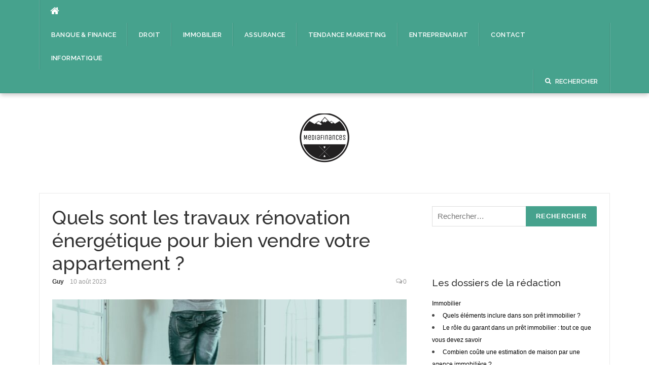

--- FILE ---
content_type: text/html; charset=UTF-8
request_url: https://www.mediafinances.net/immobilier/impact-travaux-logement/
body_size: 22341
content:
<!DOCTYPE html><html lang="fr-FR"><head><meta charset="UTF-8"/>
<script>var __ezHttpConsent={setByCat:function(src,tagType,attributes,category,force,customSetScriptFn=null){var setScript=function(){if(force||window.ezTcfConsent[category]){if(typeof customSetScriptFn==='function'){customSetScriptFn();}else{var scriptElement=document.createElement(tagType);scriptElement.src=src;attributes.forEach(function(attr){for(var key in attr){if(attr.hasOwnProperty(key)){scriptElement.setAttribute(key,attr[key]);}}});var firstScript=document.getElementsByTagName(tagType)[0];firstScript.parentNode.insertBefore(scriptElement,firstScript);}}};if(force||(window.ezTcfConsent&&window.ezTcfConsent.loaded)){setScript();}else if(typeof getEzConsentData==="function"){getEzConsentData().then(function(ezTcfConsent){if(ezTcfConsent&&ezTcfConsent.loaded){setScript();}else{console.error("cannot get ez consent data");force=true;setScript();}});}else{force=true;setScript();console.error("getEzConsentData is not a function");}},};</script>
<script>var ezTcfConsent=window.ezTcfConsent?window.ezTcfConsent:{loaded:false,store_info:false,develop_and_improve_services:false,measure_ad_performance:false,measure_content_performance:false,select_basic_ads:false,create_ad_profile:false,select_personalized_ads:false,create_content_profile:false,select_personalized_content:false,understand_audiences:false,use_limited_data_to_select_content:false,};function getEzConsentData(){return new Promise(function(resolve){document.addEventListener("ezConsentEvent",function(event){var ezTcfConsent=event.detail.ezTcfConsent;resolve(ezTcfConsent);});});}</script>
<script>if(typeof _setEzCookies!=='function'){function _setEzCookies(ezConsentData){var cookies=window.ezCookieQueue;for(var i=0;i<cookies.length;i++){var cookie=cookies[i];if(ezConsentData&&ezConsentData.loaded&&ezConsentData[cookie.tcfCategory]){document.cookie=cookie.name+"="+cookie.value;}}}}
window.ezCookieQueue=window.ezCookieQueue||[];if(typeof addEzCookies!=='function'){function addEzCookies(arr){window.ezCookieQueue=[...window.ezCookieQueue,...arr];}}
addEzCookies([]);if(window.ezTcfConsent&&window.ezTcfConsent.loaded){_setEzCookies(window.ezTcfConsent);}else if(typeof getEzConsentData==="function"){getEzConsentData().then(function(ezTcfConsent){if(ezTcfConsent&&ezTcfConsent.loaded){_setEzCookies(window.ezTcfConsent);}else{console.error("cannot get ez consent data");_setEzCookies(window.ezTcfConsent);}});}else{console.error("getEzConsentData is not a function");_setEzCookies(window.ezTcfConsent);}</script>
<script data-ezscrex='false' data-cfasync='false' data-pagespeed-no-defer>var __ez=__ez||{};__ez.stms=Date.now();__ez.evt={};__ez.script={};__ez.ck=__ez.ck||{};__ez.template={};__ez.template.isOrig=true;window.__ezScriptHost="//www.ezojs.com";__ez.queue=__ez.queue||function(){var e=0,i=0,t=[],n=!1,o=[],r=[],s=!0,a=function(e,i,n,o,r,s,a){var l=arguments.length>7&&void 0!==arguments[7]?arguments[7]:window,d=this;this.name=e,this.funcName=i,this.parameters=null===n?null:w(n)?n:[n],this.isBlock=o,this.blockedBy=r,this.deleteWhenComplete=s,this.isError=!1,this.isComplete=!1,this.isInitialized=!1,this.proceedIfError=a,this.fWindow=l,this.isTimeDelay=!1,this.process=function(){f("... func = "+e),d.isInitialized=!0,d.isComplete=!0,f("... func.apply: "+e);var i=d.funcName.split("."),n=null,o=this.fWindow||window;i.length>3||(n=3===i.length?o[i[0]][i[1]][i[2]]:2===i.length?o[i[0]][i[1]]:o[d.funcName]),null!=n&&n.apply(null,this.parameters),!0===d.deleteWhenComplete&&delete t[e],!0===d.isBlock&&(f("----- F'D: "+d.name),m())}},l=function(e,i,t,n,o,r,s){var a=arguments.length>7&&void 0!==arguments[7]?arguments[7]:window,l=this;this.name=e,this.path=i,this.async=o,this.defer=r,this.isBlock=t,this.blockedBy=n,this.isInitialized=!1,this.isError=!1,this.isComplete=!1,this.proceedIfError=s,this.fWindow=a,this.isTimeDelay=!1,this.isPath=function(e){return"/"===e[0]&&"/"!==e[1]},this.getSrc=function(e){return void 0!==window.__ezScriptHost&&this.isPath(e)&&"banger.js"!==this.name?window.__ezScriptHost+e:e},this.process=function(){l.isInitialized=!0,f("... file = "+e);var i=this.fWindow?this.fWindow.document:document,t=i.createElement("script");t.src=this.getSrc(this.path),!0===o?t.async=!0:!0===r&&(t.defer=!0),t.onerror=function(){var e={url:window.location.href,name:l.name,path:l.path,user_agent:window.navigator.userAgent};"undefined"!=typeof _ezaq&&(e.pageview_id=_ezaq.page_view_id);var i=encodeURIComponent(JSON.stringify(e)),t=new XMLHttpRequest;t.open("GET","//g.ezoic.net/ezqlog?d="+i,!0),t.send(),f("----- ERR'D: "+l.name),l.isError=!0,!0===l.isBlock&&m()},t.onreadystatechange=t.onload=function(){var e=t.readyState;f("----- F'D: "+l.name),e&&!/loaded|complete/.test(e)||(l.isComplete=!0,!0===l.isBlock&&m())},i.getElementsByTagName("head")[0].appendChild(t)}},d=function(e,i){this.name=e,this.path="",this.async=!1,this.defer=!1,this.isBlock=!1,this.blockedBy=[],this.isInitialized=!0,this.isError=!1,this.isComplete=i,this.proceedIfError=!1,this.isTimeDelay=!1,this.process=function(){}};function c(e,i,n,s,a,d,c,u,f){var m=new l(e,i,n,s,a,d,c,f);!0===u?o[e]=m:r[e]=m,t[e]=m,h(m)}function h(e){!0!==u(e)&&0!=s&&e.process()}function u(e){if(!0===e.isTimeDelay&&!1===n)return f(e.name+" blocked = TIME DELAY!"),!0;if(w(e.blockedBy))for(var i=0;i<e.blockedBy.length;i++){var o=e.blockedBy[i];if(!1===t.hasOwnProperty(o))return f(e.name+" blocked = "+o),!0;if(!0===e.proceedIfError&&!0===t[o].isError)return!1;if(!1===t[o].isComplete)return f(e.name+" blocked = "+o),!0}return!1}function f(e){var i=window.location.href,t=new RegExp("[?&]ezq=([^&#]*)","i").exec(i);"1"===(t?t[1]:null)&&console.debug(e)}function m(){++e>200||(f("let's go"),p(o),p(r))}function p(e){for(var i in e)if(!1!==e.hasOwnProperty(i)){var t=e[i];!0===t.isComplete||u(t)||!0===t.isInitialized||!0===t.isError?!0===t.isError?f(t.name+": error"):!0===t.isComplete?f(t.name+": complete already"):!0===t.isInitialized&&f(t.name+": initialized already"):t.process()}}function w(e){return"[object Array]"==Object.prototype.toString.call(e)}return window.addEventListener("load",(function(){setTimeout((function(){n=!0,f("TDELAY -----"),m()}),5e3)}),!1),{addFile:c,addFileOnce:function(e,i,n,o,r,s,a,l,d){t[e]||c(e,i,n,o,r,s,a,l,d)},addDelayFile:function(e,i){var n=new l(e,i,!1,[],!1,!1,!0);n.isTimeDelay=!0,f(e+" ...  FILE! TDELAY"),r[e]=n,t[e]=n,h(n)},addFunc:function(e,n,s,l,d,c,u,f,m,p){!0===c&&(e=e+"_"+i++);var w=new a(e,n,s,l,d,u,f,p);!0===m?o[e]=w:r[e]=w,t[e]=w,h(w)},addDelayFunc:function(e,i,n){var o=new a(e,i,n,!1,[],!0,!0);o.isTimeDelay=!0,f(e+" ...  FUNCTION! TDELAY"),r[e]=o,t[e]=o,h(o)},items:t,processAll:m,setallowLoad:function(e){s=e},markLoaded:function(e){if(e&&0!==e.length){if(e in t){var i=t[e];!0===i.isComplete?f(i.name+" "+e+": error loaded duplicate"):(i.isComplete=!0,i.isInitialized=!0)}else t[e]=new d(e,!0);f("markLoaded dummyfile: "+t[e].name)}},logWhatsBlocked:function(){for(var e in t)!1!==t.hasOwnProperty(e)&&u(t[e])}}}();__ez.evt.add=function(e,t,n){e.addEventListener?e.addEventListener(t,n,!1):e.attachEvent?e.attachEvent("on"+t,n):e["on"+t]=n()},__ez.evt.remove=function(e,t,n){e.removeEventListener?e.removeEventListener(t,n,!1):e.detachEvent?e.detachEvent("on"+t,n):delete e["on"+t]};__ez.script.add=function(e){var t=document.createElement("script");t.src=e,t.async=!0,t.type="text/javascript",document.getElementsByTagName("head")[0].appendChild(t)};__ez.dot=__ez.dot||{};__ez.queue.addFileOnce('/detroitchicago/boise.js', '//go.ezodn.com/detroitchicago/boise.js?gcb=195-2&cb=5', true, [], true, false, true, false);__ez.queue.addFileOnce('/parsonsmaize/abilene.js', '//go.ezodn.com/parsonsmaize/abilene.js?gcb=195-2&cb=b20dfef28c', true, [], true, false, true, false);__ez.queue.addFileOnce('/parsonsmaize/mulvane.js', '//go.ezodn.com/parsonsmaize/mulvane.js?gcb=195-2&cb=e75e48eec0', true, ['/parsonsmaize/abilene.js'], true, false, true, false);__ez.queue.addFileOnce('/detroitchicago/birmingham.js', '//go.ezodn.com/detroitchicago/birmingham.js?gcb=195-2&cb=539c47377c', true, ['/parsonsmaize/abilene.js'], true, false, true, false);</script>
<script data-ezscrex="false" type="text/javascript" data-cfasync="false">window._ezaq = Object.assign({"ad_cache_level":0,"adpicker_placement_cnt":0,"ai_placeholder_cache_level":0,"ai_placeholder_placement_cnt":-1,"article_category":"Immobilier","author":"Guy","domain":"mediafinances.net","domain_id":81077,"ezcache_level":0,"ezcache_skip_code":0,"has_bad_image":0,"has_bad_words":0,"is_sitespeed":0,"lt_cache_level":0,"publish_date":"2023-08-10","response_size":84750,"response_size_orig":78888,"response_time_orig":0,"template_id":120,"url":"https://www.mediafinances.net/immobilier/impact-travaux-logement/","word_count":0,"worst_bad_word_level":0}, typeof window._ezaq !== "undefined" ? window._ezaq : {});__ez.queue.markLoaded('ezaqBaseReady');</script>
<script type='text/javascript' data-ezscrex='false' data-cfasync='false'>
window.ezAnalyticsStatic = true;
window._ez_send_requests_through_ezoic = true;window.ezWp = true;
function analyticsAddScript(script) {
	var ezDynamic = document.createElement('script');
	ezDynamic.type = 'text/javascript';
	ezDynamic.innerHTML = script;
	document.head.appendChild(ezDynamic);
}
function getCookiesWithPrefix() {
    var allCookies = document.cookie.split(';');
    var cookiesWithPrefix = {};

    for (var i = 0; i < allCookies.length; i++) {
        var cookie = allCookies[i].trim();

        for (var j = 0; j < arguments.length; j++) {
            var prefix = arguments[j];
            if (cookie.indexOf(prefix) === 0) {
                var cookieParts = cookie.split('=');
                var cookieName = cookieParts[0];
                var cookieValue = cookieParts.slice(1).join('=');
                cookiesWithPrefix[cookieName] = decodeURIComponent(cookieValue);
                break; // Once matched, no need to check other prefixes
            }
        }
    }

    return cookiesWithPrefix;
}
function productAnalytics() {
	var d = {"dhh":"//go.ezodn.com","pr":[6],"omd5":"fb543242a1ca4447a8ec26fc2c22d5d3","nar":"risk score"};
	d.u = _ezaq.url;
	d.p = _ezaq.page_view_id;
	d.v = _ezaq.visit_uuid;
	d.ab = _ezaq.ab_test_id;
	d.e = JSON.stringify(_ezaq);
	d.ref = document.referrer;
	d.c = getCookiesWithPrefix('active_template', 'ez', 'lp_');
	if(typeof ez_utmParams !== 'undefined') {
		d.utm = ez_utmParams;
	}

	var dataText = JSON.stringify(d);
	var xhr = new XMLHttpRequest();
	xhr.open('POST','//g.ezoic.net/ezais/analytics?cb=1', true);
	xhr.onload = function () {
		if (xhr.status!=200) {
            return;
		}

        if(document.readyState !== 'loading') {
            analyticsAddScript(xhr.response);
            return;
        }

        var eventFunc = function() {
            if(document.readyState === 'loading') {
                return;
            }
            document.removeEventListener('readystatechange', eventFunc, false);
            analyticsAddScript(xhr.response);
        };

        document.addEventListener('readystatechange', eventFunc, false);
	};
	xhr.setRequestHeader('Content-Type','text/plain');
	xhr.send(dataText);
}
__ez.queue.addFunc("productAnalytics", "productAnalytics", null, true, ['ezaqBaseReady'], false, false, false, true);
</script><base href="https://www.mediafinances.net/immobilier/impact-travaux-logement/"/>

<meta name="viewport" content="width=device-width, initial-scale=1"/>
<link rel="profile" href="http://gmpg.org/xfn/11"/>
<link rel="pingback" href="https://www.mediafinances.net/xmlrpc.php"/>

<script type="text/javascript">
/* <![CDATA[ */
(()=>{var e={};e.g=function(){if("object"==typeof globalThis)return globalThis;try{return this||new Function("return this")()}catch(e){if("object"==typeof window)return window}}(),function({ampUrl:n,isCustomizePreview:t,isAmpDevMode:r,noampQueryVarName:o,noampQueryVarValue:s,disabledStorageKey:i,mobileUserAgents:a,regexRegex:c}){if("undefined"==typeof sessionStorage)return;const d=new RegExp(c);if(!a.some((e=>{const n=e.match(d);return!(!n||!new RegExp(n[1],n[2]).test(navigator.userAgent))||navigator.userAgent.includes(e)})))return;e.g.addEventListener("DOMContentLoaded",(()=>{const e=document.getElementById("amp-mobile-version-switcher");if(!e)return;e.hidden=!1;const n=e.querySelector("a[href]");n&&n.addEventListener("click",(()=>{sessionStorage.removeItem(i)}))}));const g=r&&["paired-browsing-non-amp","paired-browsing-amp"].includes(window.name);if(sessionStorage.getItem(i)||t||g)return;const u=new URL(location.href),m=new URL(n);m.hash=u.hash,u.searchParams.has(o)&&s===u.searchParams.get(o)?sessionStorage.setItem(i,"1"):m.href!==u.href&&(window.stop(),location.replace(m.href))}({"ampUrl":"https:\/\/www.mediafinances.net\/immobilier\/impact-travaux-logement\/amp\/","noampQueryVarName":"noamp","noampQueryVarValue":"mobile","disabledStorageKey":"amp_mobile_redirect_disabled","mobileUserAgents":["Mobile","Android","Silk\/","Kindle","BlackBerry","Opera Mini","Opera Mobi"],"regexRegex":"^\\\/((?:.|\\n)+)\\\/([i]*)$","isCustomizePreview":false,"isAmpDevMode":false})})();
/* ]]> */
</script>
<meta name="robots" content="index, follow, max-image-preview:large, max-snippet:-1, max-video-preview:-1"/>
	<style>img:is([sizes="auto" i], [sizes^="auto," i]) { contain-intrinsic-size: 3000px 1500px }</style>
	
	<!-- This site is optimized with the Yoast SEO plugin v26.7 - https://yoast.com/wordpress/plugins/seo/ -->
	<title>Travaux de rénovation énergétique pour valoriser un appartement</title>
	<meta name="description" content="L&#39;impact des travaux sur votre appartement : optimisez sa valeur marchande avec nos astuces de rénovation et attirez les futurs acheteurs dès maintenant."/>
	<link rel="canonical" href="https://www.mediafinances.net/immobilier/impact-travaux-logement/"/>
	<meta property="og:locale" content="fr_FR"/>
	<meta property="og:type" content="article"/>
	<meta property="og:title" content="Travaux de rénovation énergétique pour valoriser un appartement"/>
	<meta property="og:description" content="L&#39;impact des travaux sur votre appartement : optimisez sa valeur marchande avec nos astuces de rénovation et attirez les futurs acheteurs dès maintenant."/>
	<meta property="og:url" content="https://www.mediafinances.net/immobilier/impact-travaux-logement/"/>
	<meta property="og:site_name" content="Mediafinances"/>
	<meta property="article:published_time" content="2023-08-10T14:30:00+00:00"/>
	<meta property="og:image" content="https://www.mediafinances.net/wp-content/uploads/2023/07/renover-un-appartement.jpg"/>
	<meta property="og:image:width" content="1920"/>
	<meta property="og:image:height" content="1280"/>
	<meta property="og:image:type" content="image/jpeg"/>
	<meta name="author" content="Guy"/>
	<meta name="twitter:card" content="summary_large_image"/>
	<meta name="twitter:label1" content="Écrit par"/>
	<meta name="twitter:data1" content="Guy"/>
	<meta name="twitter:label2" content="Durée de lecture estimée"/>
	<meta name="twitter:data2" content="6 minutes"/>
	<script type="application/ld+json" class="yoast-schema-graph">{"@context":"https://schema.org","@graph":[{"@type":"Article","@id":"https://www.mediafinances.net/immobilier/impact-travaux-logement/#article","isPartOf":{"@id":"https://www.mediafinances.net/immobilier/impact-travaux-logement/"},"author":{"name":"Guy","@id":"https://www.mediafinances.net/#/schema/person/cdb33a43d38b0eb6402cfcc11ffbbf61"},"headline":"Quels sont les travaux rénovation énergétique pour bien vendre votre appartement ?","datePublished":"2023-08-10T14:30:00+00:00","mainEntityOfPage":{"@id":"https://www.mediafinances.net/immobilier/impact-travaux-logement/"},"wordCount":1216,"commentCount":0,"image":{"@id":"https://www.mediafinances.net/immobilier/impact-travaux-logement/#primaryimage"},"thumbnailUrl":"https://www.mediafinances.net/wp-content/uploads/2023/07/renover-un-appartement.jpg","articleSection":["Immobilier"],"inLanguage":"fr-FR","potentialAction":[{"@type":"CommentAction","name":"Comment","target":["https://www.mediafinances.net/immobilier/impact-travaux-logement/#respond"]}]},{"@type":"WebPage","@id":"https://www.mediafinances.net/immobilier/impact-travaux-logement/","url":"https://www.mediafinances.net/immobilier/impact-travaux-logement/","name":"Travaux de rénovation énergétique pour valoriser un appartement","isPartOf":{"@id":"https://www.mediafinances.net/#website"},"primaryImageOfPage":{"@id":"https://www.mediafinances.net/immobilier/impact-travaux-logement/#primaryimage"},"image":{"@id":"https://www.mediafinances.net/immobilier/impact-travaux-logement/#primaryimage"},"thumbnailUrl":"https://www.mediafinances.net/wp-content/uploads/2023/07/renover-un-appartement.jpg","datePublished":"2023-08-10T14:30:00+00:00","author":{"@id":"https://www.mediafinances.net/#/schema/person/cdb33a43d38b0eb6402cfcc11ffbbf61"},"description":"L'impact des travaux sur votre appartement : optimisez sa valeur marchande avec nos astuces de rénovation et attirez les futurs acheteurs dès maintenant.","breadcrumb":{"@id":"https://www.mediafinances.net/immobilier/impact-travaux-logement/#breadcrumb"},"inLanguage":"fr-FR","potentialAction":[{"@type":"ReadAction","target":["https://www.mediafinances.net/immobilier/impact-travaux-logement/"]}]},{"@type":"ImageObject","inLanguage":"fr-FR","@id":"https://www.mediafinances.net/immobilier/impact-travaux-logement/#primaryimage","url":"https://www.mediafinances.net/wp-content/uploads/2023/07/renover-un-appartement.jpg","contentUrl":"https://www.mediafinances.net/wp-content/uploads/2023/07/renover-un-appartement.jpg","width":1920,"height":1280,"caption":"rénover un appartement"},{"@type":"BreadcrumbList","@id":"https://www.mediafinances.net/immobilier/impact-travaux-logement/#breadcrumb","itemListElement":[{"@type":"ListItem","position":1,"name":"Accueil","item":"https://www.mediafinances.net/"},{"@type":"ListItem","position":2,"name":"Quels sont les travaux rénovation énergétique pour bien vendre votre appartement ?"}]},{"@type":"WebSite","@id":"https://www.mediafinances.net/#website","url":"https://www.mediafinances.net/","name":"Mediafinances","description":"Le magazine pour entrepreneurs","potentialAction":[{"@type":"SearchAction","target":{"@type":"EntryPoint","urlTemplate":"https://www.mediafinances.net/?s={search_term_string}"},"query-input":{"@type":"PropertyValueSpecification","valueRequired":true,"valueName":"search_term_string"}}],"inLanguage":"fr-FR"},{"@type":"Person","@id":"https://www.mediafinances.net/#/schema/person/cdb33a43d38b0eb6402cfcc11ffbbf61","name":"Guy","image":{"@type":"ImageObject","inLanguage":"fr-FR","@id":"https://www.mediafinances.net/#/schema/person/image/","url":"https://secure.gravatar.com/avatar/8ea5802ca68050ded6c719b2174190de?s=96&d=wavatar&r=g","contentUrl":"https://secure.gravatar.com/avatar/8ea5802ca68050ded6c719b2174190de?s=96&d=wavatar&r=g","caption":"Guy"},"description":"Mediafinances.net est le magazine d’un passionné de l’entreprise. Son auteur (Guy BODIN) vous livre ses points de vue réguliers sur des des sujets d'actualités et sur la vie des entreprises.","sameAs":["https://www.mediafinances.net/"],"url":"https://www.mediafinances.net/author/admin4926/"}]}</script>
	<!-- / Yoast SEO plugin. -->


<link rel="dns-prefetch" href="//fonts.googleapis.com"/>
<link rel="dns-prefetch" href="//www.googletagmanager.com"/>
<link rel="stylesheet" id="wp-block-library-css" href="//www.mediafinances.net/wp-content/plugins/gutenberg/build/styles/block-library/style.css?ver=22.3.0" type="text/css" media="all"/>
<style id="outermost-icon-block-style-inline-css" type="text/css">
.wp-block-outermost-icon-block{display:flex;line-height:0}.wp-block-outermost-icon-block.has-border-color{border:none}.wp-block-outermost-icon-block .has-icon-color svg,.wp-block-outermost-icon-block.has-icon-color svg{color:currentColor}.wp-block-outermost-icon-block .has-icon-color:not(.has-no-icon-fill-color) svg,.wp-block-outermost-icon-block.has-icon-color:not(.has-no-icon-fill-color) svg{fill:currentColor}.wp-block-outermost-icon-block .icon-container{box-sizing:border-box}.wp-block-outermost-icon-block a,.wp-block-outermost-icon-block svg{height:100%;transition:transform .1s ease-in-out;width:100%}.wp-block-outermost-icon-block a:hover{transform:scale(1.1)}.wp-block-outermost-icon-block svg{transform:rotate(var(--outermost--icon-block--transform-rotate,0deg)) scaleX(var(--outermost--icon-block--transform-scale-x,1)) scaleY(var(--outermost--icon-block--transform-scale-y,1))}.wp-block-outermost-icon-block .rotate-90,.wp-block-outermost-icon-block.rotate-90{--outermost--icon-block--transform-rotate:90deg}.wp-block-outermost-icon-block .rotate-180,.wp-block-outermost-icon-block.rotate-180{--outermost--icon-block--transform-rotate:180deg}.wp-block-outermost-icon-block .rotate-270,.wp-block-outermost-icon-block.rotate-270{--outermost--icon-block--transform-rotate:270deg}.wp-block-outermost-icon-block .flip-horizontal,.wp-block-outermost-icon-block.flip-horizontal{--outermost--icon-block--transform-scale-x:-1}.wp-block-outermost-icon-block .flip-vertical,.wp-block-outermost-icon-block.flip-vertical{--outermost--icon-block--transform-scale-y:-1}.wp-block-outermost-icon-block .flip-vertical.flip-horizontal,.wp-block-outermost-icon-block.flip-vertical.flip-horizontal{--outermost--icon-block--transform-scale-x:-1;--outermost--icon-block--transform-scale-y:-1}

</style>
<style id="classic-theme-styles-inline-css" type="text/css">
/*! This file is auto-generated */
.wp-block-button__link{color:#fff;background-color:#32373c;border-radius:9999px;box-shadow:none;text-decoration:none;padding:calc(.667em + 2px) calc(1.333em + 2px);font-size:1.125em}.wp-block-file__button{background:#32373c;color:#fff;text-decoration:none}
</style>
<link rel="stylesheet" id="contact-form-7-css" href="//www.mediafinances.net/wp-content/plugins/contact-form-7/includes/css/styles.css?ver=6.1.4" type="text/css" media="all"/>
<link rel="stylesheet" id="csbwf_sidebar_style-css" href="//www.mediafinances.net/wp-content/plugins/custom-share-buttons-with-floating-sidebar/css/csbwfs.css?ver=6.7.4" type="text/css" media="all"/>
<style id="global-styles-inline-css" type="text/css">
:root{--wp--preset--aspect-ratio--square: 1;--wp--preset--aspect-ratio--4-3: 4/3;--wp--preset--aspect-ratio--3-4: 3/4;--wp--preset--aspect-ratio--3-2: 3/2;--wp--preset--aspect-ratio--2-3: 2/3;--wp--preset--aspect-ratio--16-9: 16/9;--wp--preset--aspect-ratio--9-16: 9/16;--wp--preset--color--black: #000000;--wp--preset--color--cyan-bluish-gray: #abb8c3;--wp--preset--color--white: #ffffff;--wp--preset--color--pale-pink: #f78da7;--wp--preset--color--vivid-red: #cf2e2e;--wp--preset--color--luminous-vivid-orange: #ff6900;--wp--preset--color--luminous-vivid-amber: #fcb900;--wp--preset--color--light-green-cyan: #7bdcb5;--wp--preset--color--vivid-green-cyan: #00d084;--wp--preset--color--pale-cyan-blue: #8ed1fc;--wp--preset--color--vivid-cyan-blue: #0693e3;--wp--preset--color--vivid-purple: #9b51e0;--wp--preset--gradient--vivid-cyan-blue-to-vivid-purple: linear-gradient(135deg,rgb(6,147,227) 0%,rgb(155,81,224) 100%);--wp--preset--gradient--light-green-cyan-to-vivid-green-cyan: linear-gradient(135deg,rgb(122,220,180) 0%,rgb(0,208,130) 100%);--wp--preset--gradient--luminous-vivid-amber-to-luminous-vivid-orange: linear-gradient(135deg,rgb(252,185,0) 0%,rgb(255,105,0) 100%);--wp--preset--gradient--luminous-vivid-orange-to-vivid-red: linear-gradient(135deg,rgb(255,105,0) 0%,rgb(207,46,46) 100%);--wp--preset--gradient--very-light-gray-to-cyan-bluish-gray: linear-gradient(135deg,rgb(238,238,238) 0%,rgb(169,184,195) 100%);--wp--preset--gradient--cool-to-warm-spectrum: linear-gradient(135deg,rgb(74,234,220) 0%,rgb(151,120,209) 20%,rgb(207,42,186) 40%,rgb(238,44,130) 60%,rgb(251,105,98) 80%,rgb(254,248,76) 100%);--wp--preset--gradient--blush-light-purple: linear-gradient(135deg,rgb(255,206,236) 0%,rgb(152,150,240) 100%);--wp--preset--gradient--blush-bordeaux: linear-gradient(135deg,rgb(254,205,165) 0%,rgb(254,45,45) 50%,rgb(107,0,62) 100%);--wp--preset--gradient--luminous-dusk: linear-gradient(135deg,rgb(255,203,112) 0%,rgb(199,81,192) 50%,rgb(65,88,208) 100%);--wp--preset--gradient--pale-ocean: linear-gradient(135deg,rgb(255,245,203) 0%,rgb(182,227,212) 50%,rgb(51,167,181) 100%);--wp--preset--gradient--electric-grass: linear-gradient(135deg,rgb(202,248,128) 0%,rgb(113,206,126) 100%);--wp--preset--gradient--midnight: linear-gradient(135deg,rgb(2,3,129) 0%,rgb(40,116,252) 100%);--wp--preset--font-size--small: 13px;--wp--preset--font-size--medium: 20px;--wp--preset--font-size--large: 36px;--wp--preset--font-size--x-large: 42px;--wp--preset--spacing--20: 0.44rem;--wp--preset--spacing--30: 0.67rem;--wp--preset--spacing--40: 1rem;--wp--preset--spacing--50: 1.5rem;--wp--preset--spacing--60: 2.25rem;--wp--preset--spacing--70: 3.38rem;--wp--preset--spacing--80: 5.06rem;--wp--preset--shadow--natural: 6px 6px 9px rgba(0, 0, 0, 0.2);--wp--preset--shadow--deep: 12px 12px 50px rgba(0, 0, 0, 0.4);--wp--preset--shadow--sharp: 6px 6px 0px rgba(0, 0, 0, 0.2);--wp--preset--shadow--outlined: 6px 6px 0px -3px rgb(255, 255, 255), 6px 6px rgb(0, 0, 0);--wp--preset--shadow--crisp: 6px 6px 0px rgb(0, 0, 0);}:where(.is-layout-flex){gap: 0.5em;}:where(.is-layout-grid){gap: 0.5em;}body .is-layout-flex{display: flex;}.is-layout-flex{flex-wrap: wrap;align-items: center;}.is-layout-flex > :is(*, div){margin: 0;}body .is-layout-grid{display: grid;}.is-layout-grid > :is(*, div){margin: 0;}:where(.wp-block-columns.is-layout-flex){gap: 2em;}:where(.wp-block-columns.is-layout-grid){gap: 2em;}:where(.wp-block-post-template.is-layout-flex){gap: 1.25em;}:where(.wp-block-post-template.is-layout-grid){gap: 1.25em;}.has-black-color{color: var(--wp--preset--color--black) !important;}.has-cyan-bluish-gray-color{color: var(--wp--preset--color--cyan-bluish-gray) !important;}.has-white-color{color: var(--wp--preset--color--white) !important;}.has-pale-pink-color{color: var(--wp--preset--color--pale-pink) !important;}.has-vivid-red-color{color: var(--wp--preset--color--vivid-red) !important;}.has-luminous-vivid-orange-color{color: var(--wp--preset--color--luminous-vivid-orange) !important;}.has-luminous-vivid-amber-color{color: var(--wp--preset--color--luminous-vivid-amber) !important;}.has-light-green-cyan-color{color: var(--wp--preset--color--light-green-cyan) !important;}.has-vivid-green-cyan-color{color: var(--wp--preset--color--vivid-green-cyan) !important;}.has-pale-cyan-blue-color{color: var(--wp--preset--color--pale-cyan-blue) !important;}.has-vivid-cyan-blue-color{color: var(--wp--preset--color--vivid-cyan-blue) !important;}.has-vivid-purple-color{color: var(--wp--preset--color--vivid-purple) !important;}.has-black-background-color{background-color: var(--wp--preset--color--black) !important;}.has-cyan-bluish-gray-background-color{background-color: var(--wp--preset--color--cyan-bluish-gray) !important;}.has-white-background-color{background-color: var(--wp--preset--color--white) !important;}.has-pale-pink-background-color{background-color: var(--wp--preset--color--pale-pink) !important;}.has-vivid-red-background-color{background-color: var(--wp--preset--color--vivid-red) !important;}.has-luminous-vivid-orange-background-color{background-color: var(--wp--preset--color--luminous-vivid-orange) !important;}.has-luminous-vivid-amber-background-color{background-color: var(--wp--preset--color--luminous-vivid-amber) !important;}.has-light-green-cyan-background-color{background-color: var(--wp--preset--color--light-green-cyan) !important;}.has-vivid-green-cyan-background-color{background-color: var(--wp--preset--color--vivid-green-cyan) !important;}.has-pale-cyan-blue-background-color{background-color: var(--wp--preset--color--pale-cyan-blue) !important;}.has-vivid-cyan-blue-background-color{background-color: var(--wp--preset--color--vivid-cyan-blue) !important;}.has-vivid-purple-background-color{background-color: var(--wp--preset--color--vivid-purple) !important;}.has-black-border-color{border-color: var(--wp--preset--color--black) !important;}.has-cyan-bluish-gray-border-color{border-color: var(--wp--preset--color--cyan-bluish-gray) !important;}.has-white-border-color{border-color: var(--wp--preset--color--white) !important;}.has-pale-pink-border-color{border-color: var(--wp--preset--color--pale-pink) !important;}.has-vivid-red-border-color{border-color: var(--wp--preset--color--vivid-red) !important;}.has-luminous-vivid-orange-border-color{border-color: var(--wp--preset--color--luminous-vivid-orange) !important;}.has-luminous-vivid-amber-border-color{border-color: var(--wp--preset--color--luminous-vivid-amber) !important;}.has-light-green-cyan-border-color{border-color: var(--wp--preset--color--light-green-cyan) !important;}.has-vivid-green-cyan-border-color{border-color: var(--wp--preset--color--vivid-green-cyan) !important;}.has-pale-cyan-blue-border-color{border-color: var(--wp--preset--color--pale-cyan-blue) !important;}.has-vivid-cyan-blue-border-color{border-color: var(--wp--preset--color--vivid-cyan-blue) !important;}.has-vivid-purple-border-color{border-color: var(--wp--preset--color--vivid-purple) !important;}.has-vivid-cyan-blue-to-vivid-purple-gradient-background{background: var(--wp--preset--gradient--vivid-cyan-blue-to-vivid-purple) !important;}.has-light-green-cyan-to-vivid-green-cyan-gradient-background{background: var(--wp--preset--gradient--light-green-cyan-to-vivid-green-cyan) !important;}.has-luminous-vivid-amber-to-luminous-vivid-orange-gradient-background{background: var(--wp--preset--gradient--luminous-vivid-amber-to-luminous-vivid-orange) !important;}.has-luminous-vivid-orange-to-vivid-red-gradient-background{background: var(--wp--preset--gradient--luminous-vivid-orange-to-vivid-red) !important;}.has-very-light-gray-to-cyan-bluish-gray-gradient-background{background: var(--wp--preset--gradient--very-light-gray-to-cyan-bluish-gray) !important;}.has-cool-to-warm-spectrum-gradient-background{background: var(--wp--preset--gradient--cool-to-warm-spectrum) !important;}.has-blush-light-purple-gradient-background{background: var(--wp--preset--gradient--blush-light-purple) !important;}.has-blush-bordeaux-gradient-background{background: var(--wp--preset--gradient--blush-bordeaux) !important;}.has-luminous-dusk-gradient-background{background: var(--wp--preset--gradient--luminous-dusk) !important;}.has-pale-ocean-gradient-background{background: var(--wp--preset--gradient--pale-ocean) !important;}.has-electric-grass-gradient-background{background: var(--wp--preset--gradient--electric-grass) !important;}.has-midnight-gradient-background{background: var(--wp--preset--gradient--midnight) !important;}.has-small-font-size{font-size: var(--wp--preset--font-size--small) !important;}.has-medium-font-size{font-size: var(--wp--preset--font-size--medium) !important;}.has-large-font-size{font-size: var(--wp--preset--font-size--large) !important;}.has-x-large-font-size{font-size: var(--wp--preset--font-size--x-large) !important;}
:where(.wp-block-columns.is-layout-flex){gap: 2em;}:where(.wp-block-columns.is-layout-grid){gap: 2em;}
:root :where(.wp-block-pullquote){font-size: 1.5em;line-height: 1.6;}
:where(.wp-block-post-template.is-layout-flex){gap: 1.25em;}:where(.wp-block-post-template.is-layout-grid){gap: 1.25em;}
:where(.wp-block-term-template.is-layout-flex){gap: 1.25em;}:where(.wp-block-term-template.is-layout-grid){gap: 1.25em;}
</style>
<link rel="stylesheet" id="wp-show-posts-css" href="//www.mediafinances.net/wp-content/plugins/wp-show-posts/css/wp-show-posts-min.css?ver=1.1.6" type="text/css" media="all"/>
<link rel="stylesheet" id="crp-style-rounded-thumbs-css" href="//www.mediafinances.net/wp-content/plugins/contextual-related-posts/css/rounded-thumbs.min.css?ver=4.1.0" type="text/css" media="all"/>
<style id="crp-style-rounded-thumbs-inline-css" type="text/css">

			.crp_related.crp-rounded-thumbs a {
				width: 300px;
                height: 300px;
				text-decoration: none;
			}
			.crp_related.crp-rounded-thumbs img {
				max-width: 300px;
				margin: auto;
			}
			.crp_related.crp-rounded-thumbs .crp_title {
				width: 100%;
			}
			
</style>
<link rel="stylesheet" id="uag-style-2370-css" href="//www.mediafinances.net/wp-content/uploads/uag-plugin/assets/2000/uag-css-2370.css?ver=1765278071" type="text/css" media="all"/>
<link crossorigin="anonymous" rel="stylesheet" id="codilight-lite-google-fonts-css" href="//fonts.googleapis.com/css?family=Raleway%3A300%2C400%2C500%2C600%7CMerriweather&amp;subset=latin%2Clatin-ext" type="text/css" media="all"/>
<link rel="stylesheet" id="codilight-lite-fontawesome-css" href="//www.mediafinances.net/wp-content/themes/codilight-lite/assets/css/font-awesome.min.css?ver=4.4.0" type="text/css" media="all"/>
<link rel="stylesheet" id="codilight-lite-style-css" href="//www.mediafinances.net/wp-content/themes/codilight-lite/style.css?ver=6.7.4" type="text/css" media="all"/>
<script type="text/javascript" src="//www.mediafinances.net/wp-includes/js/jquery/jquery.min.js?ver=3.7.1" id="jquery-core-js"></script>
<script type="text/javascript" id="jquery-core-js-after">
/* <![CDATA[ */

	  var windWidth=jQuery( window ).width();
	  //alert(windWidth);
	  var animateWidth;
	  var defaultAnimateWidth;	jQuery(document).ready(function() { 
	animateWidth="55";
    defaultAnimateWidth= animateWidth-10;
	animateHeight="49";
	defaultAnimateHeight= animateHeight-2;jQuery("div.csbwfsbtns a").hover(function(){
  jQuery(this).animate({width:animateWidth});
  },function(){
    jQuery(this).stop( true, true ).animate({width:defaultAnimateWidth});
  });jQuery("div.csbwfs-show").hide();
  jQuery("div.csbwfs-show a").click(function(){
    jQuery("div#csbwfs-social-inner").show(500);
     jQuery("div.csbwfs-show").hide(500);
    jQuery("div.csbwfs-hide").show(500);
    csbwfsSetCookie("csbwfs_show_hide_status","active","1");
  });
  
  jQuery("div.csbwfs-hide a").click(function(){
     jQuery("div.csbwfs-show").show(500);
      jQuery("div.csbwfs-hide").hide(500);
     jQuery("div#csbwfs-social-inner").hide(500);
     csbwfsSetCookie("csbwfs_show_hide_status","in_active","1");
  });var button_status=csbwfsGetCookie("csbwfs_show_hide_status");
    if (button_status =="in_active") {
      jQuery("div.csbwfs-show").show();
      jQuery("div.csbwfs-hide").hide();
     jQuery("div#csbwfs-social-inner").hide();
    } else {
      jQuery("div#csbwfs-social-inner").show();
     jQuery("div.csbwfs-show").hide();
    jQuery("div.csbwfs-hide").show();
    }});
 csbwfsCheckCookie();function csbwfsSetCookie(cname,cvalue,exdays) {
    var d = new Date();
    d.setTime(d.getTime() + (exdays*24*60*60*1000));
    var expires = "expires=" + d.toGMTString();
    document.cookie = cname+"="+cvalue+"; "+expires;
}

function csbwfsGetCookie(cname) {
    var name = cname + "=";
    var ca = document.cookie.split(';');
    for(var i=0; i<ca.length; i++) {
        var c = ca[i];
        while (c.charAt(0)==' ') c = c.substring(1);
        if (c.indexOf(name) != -1) {
            return c.substring(name.length, c.length);
        }
    }
    return "";
}

function csbwfsCheckCookie() {
	var hideshowhide = ""
    var button_status=csbwfsGetCookie("csbwfs_show_hide_status");
    if (button_status != "") {
        
    } else {
        csbwfsSetCookie("csbwfs_show_hide_status", "active",1);
    }
    if(hideshowhide=="yes")
    {
    csbwfsSetCookie("csbwfs_show_hide_status", "active",0);
    }
}
/* ]]> */
</script>
<link rel="https://api.w.org/" href="https://www.mediafinances.net/wp-json/"/><link rel="alternate" title="JSON" type="application/json" href="https://www.mediafinances.net/wp-json/wp/v2/posts/2370"/><link rel="alternate" title="oEmbed (JSON)" type="application/json+oembed" href="https://www.mediafinances.net/wp-json/oembed/1.0/embed?url=https%3A%2F%2Fwww.mediafinances.net%2Fimmobilier%2Fimpact-travaux-logement%2F"/>
<link rel="alternate" title="oEmbed (XML)" type="text/xml+oembed" href="https://www.mediafinances.net/wp-json/oembed/1.0/embed?url=https%3A%2F%2Fwww.mediafinances.net%2Fimmobilier%2Fimpact-travaux-logement%2F&amp;format=xml"/>
<meta name="generator" content="Site Kit by Google 1.170.0"/>    <style type="text/css">
                    .wpus-listings {
            line-height: 0,5 !important;
        }
            
                    .wpus-related a, .widget-area .widget .wpus-related a, .related-listings a, .widget a, .widget-area .widget .related-listings a {
            color: #000000 !important;            font-size: 12px !important;        }
                    .wpus-related {
        }
    </style>
    <link rel="alternate" type="text/html" media="only screen and (max-width: 640px)" href="https://www.mediafinances.net/immobilier/impact-travaux-logement/amp/"/><style type="text/css" id="custom-background-css">
body.custom-background { background-color: #ffffff; }
</style>
	<link rel="amphtml" href="https://www.mediafinances.net/immobilier/impact-travaux-logement/amp/"/><style>#amp-mobile-version-switcher{left:0;position:absolute;width:100%;z-index:100}#amp-mobile-version-switcher>a{background-color:#444;border:0;color:#eaeaea;display:block;font-family:-apple-system,BlinkMacSystemFont,Segoe UI,Roboto,Oxygen-Sans,Ubuntu,Cantarell,Helvetica Neue,sans-serif;font-size:16px;font-weight:600;padding:15px 0;text-align:center;-webkit-text-decoration:none;text-decoration:none}#amp-mobile-version-switcher>a:active,#amp-mobile-version-switcher>a:focus,#amp-mobile-version-switcher>a:hover{-webkit-text-decoration:underline;text-decoration:underline}</style><style type="text/css">.saboxplugin-wrap{-webkit-box-sizing:border-box;-moz-box-sizing:border-box;-ms-box-sizing:border-box;box-sizing:border-box;border:1px solid #eee;width:100%;clear:both;display:block;overflow:hidden;word-wrap:break-word;position:relative}.saboxplugin-wrap .saboxplugin-gravatar{float:left;padding:0 20px 20px 20px}.saboxplugin-wrap .saboxplugin-gravatar img{max-width:100px;height:auto;border-radius:0;}.saboxplugin-wrap .saboxplugin-authorname{font-size:18px;line-height:1;margin:20px 0 0 20px;display:block}.saboxplugin-wrap .saboxplugin-authorname a{text-decoration:none}.saboxplugin-wrap .saboxplugin-authorname a:focus{outline:0}.saboxplugin-wrap .saboxplugin-desc{display:block;margin:5px 20px}.saboxplugin-wrap .saboxplugin-desc a{text-decoration:underline}.saboxplugin-wrap .saboxplugin-desc p{margin:5px 0 12px}.saboxplugin-wrap .saboxplugin-web{margin:0 20px 15px;text-align:left}.saboxplugin-wrap .sab-web-position{text-align:right}.saboxplugin-wrap .saboxplugin-web a{color:#ccc;text-decoration:none}.saboxplugin-wrap .saboxplugin-socials{position:relative;display:block;background:#fcfcfc;padding:5px;border-top:1px solid #eee}.saboxplugin-wrap .saboxplugin-socials a svg{width:20px;height:20px}.saboxplugin-wrap .saboxplugin-socials a svg .st2{fill:#fff; transform-origin:center center;}.saboxplugin-wrap .saboxplugin-socials a svg .st1{fill:rgba(0,0,0,.3)}.saboxplugin-wrap .saboxplugin-socials a:hover{opacity:.8;-webkit-transition:opacity .4s;-moz-transition:opacity .4s;-o-transition:opacity .4s;transition:opacity .4s;box-shadow:none!important;-webkit-box-shadow:none!important}.saboxplugin-wrap .saboxplugin-socials .saboxplugin-icon-color{box-shadow:none;padding:0;border:0;-webkit-transition:opacity .4s;-moz-transition:opacity .4s;-o-transition:opacity .4s;transition:opacity .4s;display:inline-block;color:#fff;font-size:0;text-decoration:inherit;margin:5px;-webkit-border-radius:0;-moz-border-radius:0;-ms-border-radius:0;-o-border-radius:0;border-radius:0;overflow:hidden}.saboxplugin-wrap .saboxplugin-socials .saboxplugin-icon-grey{text-decoration:inherit;box-shadow:none;position:relative;display:-moz-inline-stack;display:inline-block;vertical-align:middle;zoom:1;margin:10px 5px;color:#444;fill:#444}.clearfix:after,.clearfix:before{content:' ';display:table;line-height:0;clear:both}.ie7 .clearfix{zoom:1}.saboxplugin-socials.sabox-colored .saboxplugin-icon-color .sab-twitch{border-color:#38245c}.saboxplugin-socials.sabox-colored .saboxplugin-icon-color .sab-behance{border-color:#003eb0}.saboxplugin-socials.sabox-colored .saboxplugin-icon-color .sab-deviantart{border-color:#036824}.saboxplugin-socials.sabox-colored .saboxplugin-icon-color .sab-digg{border-color:#00327c}.saboxplugin-socials.sabox-colored .saboxplugin-icon-color .sab-dribbble{border-color:#ba1655}.saboxplugin-socials.sabox-colored .saboxplugin-icon-color .sab-facebook{border-color:#1e2e4f}.saboxplugin-socials.sabox-colored .saboxplugin-icon-color .sab-flickr{border-color:#003576}.saboxplugin-socials.sabox-colored .saboxplugin-icon-color .sab-github{border-color:#264874}.saboxplugin-socials.sabox-colored .saboxplugin-icon-color .sab-google{border-color:#0b51c5}.saboxplugin-socials.sabox-colored .saboxplugin-icon-color .sab-html5{border-color:#902e13}.saboxplugin-socials.sabox-colored .saboxplugin-icon-color .sab-instagram{border-color:#1630aa}.saboxplugin-socials.sabox-colored .saboxplugin-icon-color .sab-linkedin{border-color:#00344f}.saboxplugin-socials.sabox-colored .saboxplugin-icon-color .sab-pinterest{border-color:#5b040e}.saboxplugin-socials.sabox-colored .saboxplugin-icon-color .sab-reddit{border-color:#992900}.saboxplugin-socials.sabox-colored .saboxplugin-icon-color .sab-rss{border-color:#a43b0a}.saboxplugin-socials.sabox-colored .saboxplugin-icon-color .sab-sharethis{border-color:#5d8420}.saboxplugin-socials.sabox-colored .saboxplugin-icon-color .sab-soundcloud{border-color:#995200}.saboxplugin-socials.sabox-colored .saboxplugin-icon-color .sab-spotify{border-color:#0f612c}.saboxplugin-socials.sabox-colored .saboxplugin-icon-color .sab-stackoverflow{border-color:#a95009}.saboxplugin-socials.sabox-colored .saboxplugin-icon-color .sab-steam{border-color:#006388}.saboxplugin-socials.sabox-colored .saboxplugin-icon-color .sab-user_email{border-color:#b84e05}.saboxplugin-socials.sabox-colored .saboxplugin-icon-color .sab-tumblr{border-color:#10151b}.saboxplugin-socials.sabox-colored .saboxplugin-icon-color .sab-twitter{border-color:#0967a0}.saboxplugin-socials.sabox-colored .saboxplugin-icon-color .sab-vimeo{border-color:#0d7091}.saboxplugin-socials.sabox-colored .saboxplugin-icon-color .sab-windows{border-color:#003f71}.saboxplugin-socials.sabox-colored .saboxplugin-icon-color .sab-whatsapp{border-color:#003f71}.saboxplugin-socials.sabox-colored .saboxplugin-icon-color .sab-wordpress{border-color:#0f3647}.saboxplugin-socials.sabox-colored .saboxplugin-icon-color .sab-yahoo{border-color:#14002d}.saboxplugin-socials.sabox-colored .saboxplugin-icon-color .sab-youtube{border-color:#900}.saboxplugin-socials.sabox-colored .saboxplugin-icon-color .sab-xing{border-color:#000202}.saboxplugin-socials.sabox-colored .saboxplugin-icon-color .sab-mixcloud{border-color:#2475a0}.saboxplugin-socials.sabox-colored .saboxplugin-icon-color .sab-vk{border-color:#243549}.saboxplugin-socials.sabox-colored .saboxplugin-icon-color .sab-medium{border-color:#00452c}.saboxplugin-socials.sabox-colored .saboxplugin-icon-color .sab-quora{border-color:#420e00}.saboxplugin-socials.sabox-colored .saboxplugin-icon-color .sab-meetup{border-color:#9b181c}.saboxplugin-socials.sabox-colored .saboxplugin-icon-color .sab-goodreads{border-color:#000}.saboxplugin-socials.sabox-colored .saboxplugin-icon-color .sab-snapchat{border-color:#999700}.saboxplugin-socials.sabox-colored .saboxplugin-icon-color .sab-500px{border-color:#00557f}.saboxplugin-socials.sabox-colored .saboxplugin-icon-color .sab-mastodont{border-color:#185886}.sabox-plus-item{margin-bottom:20px}@media screen and (max-width:480px){.saboxplugin-wrap{text-align:center}.saboxplugin-wrap .saboxplugin-gravatar{float:none;padding:20px 0;text-align:center;margin:0 auto;display:block}.saboxplugin-wrap .saboxplugin-gravatar img{float:none;display:inline-block;display:-moz-inline-stack;vertical-align:middle;zoom:1}.saboxplugin-wrap .saboxplugin-desc{margin:0 10px 20px;text-align:center}.saboxplugin-wrap .saboxplugin-authorname{text-align:center;margin:10px 0 20px}}body .saboxplugin-authorname a,body .saboxplugin-authorname a:hover{box-shadow:none;-webkit-box-shadow:none}a.sab-profile-edit{font-size:16px!important;line-height:1!important}.sab-edit-settings a,a.sab-profile-edit{color:#0073aa!important;box-shadow:none!important;-webkit-box-shadow:none!important}.sab-edit-settings{margin-right:15px;position:absolute;right:0;z-index:2;bottom:10px;line-height:20px}.sab-edit-settings i{margin-left:5px}.saboxplugin-socials{line-height:1!important}.rtl .saboxplugin-wrap .saboxplugin-gravatar{float:right}.rtl .saboxplugin-wrap .saboxplugin-authorname{display:flex;align-items:center}.rtl .saboxplugin-wrap .saboxplugin-authorname .sab-profile-edit{margin-right:10px}.rtl .sab-edit-settings{right:auto;left:0}img.sab-custom-avatar{max-width:75px;}.saboxplugin-wrap {margin-top:0px; margin-bottom:0px; padding: 0px 0px }.saboxplugin-wrap .saboxplugin-authorname {font-size:18px; line-height:25px;}.saboxplugin-wrap .saboxplugin-desc p, .saboxplugin-wrap .saboxplugin-desc {font-size:14px !important; line-height:21px !important;}.saboxplugin-wrap .saboxplugin-web {font-size:14px;}.saboxplugin-wrap .saboxplugin-socials a svg {width:18px;height:18px;}</style><style id="uagb-style-conditional-extension">@media (min-width: 1025px){body .uag-hide-desktop.uagb-google-map__wrap,body .uag-hide-desktop{display:none !important}}@media (min-width: 768px) and (max-width: 1024px){body .uag-hide-tab.uagb-google-map__wrap,body .uag-hide-tab{display:none !important}}@media (max-width: 767px){body .uag-hide-mob.uagb-google-map__wrap,body .uag-hide-mob{display:none !important}}</style><link rel="icon" href="https://www.mediafinances.net/wp-content/uploads/2017/09/cropped-mediafinances-logo-32x32.png" sizes="32x32"/>
<link rel="icon" href="https://www.mediafinances.net/wp-content/uploads/2017/09/cropped-mediafinances-logo-192x192.png" sizes="192x192"/>
<link rel="apple-touch-icon" href="https://www.mediafinances.net/wp-content/uploads/2017/09/cropped-mediafinances-logo-180x180.png"/>
<meta name="msapplication-TileImage" content="https://www.mediafinances.net/wp-content/uploads/2017/09/cropped-mediafinances-logo-270x270.png"/>
<script type='text/javascript'>
var ezoTemplate = 'old_site_noads';
var ezouid = '1';
var ezoFormfactor = '1';
</script><script data-ezscrex="false" type='text/javascript'>
var soc_app_id = '0';
var did = 81077;
var ezdomain = 'mediafinances.net';
var ezoicSearchable = 1;
</script></head>

<body class="post-template-default single single-post postid-2370 single-format-standard custom-background group-blog">
<div id="page" class="hfeed site">
	<a class="skip-link screen-reader-text" href="#content">Aller au contenu</a>
		<div id="topbar" class="site-topbar">
		<div class="container">
			<div class="topbar-left pull-left">
				<nav id="site-navigation" class="main-navigation">
					<span class="home-menu"> <a href="https://www.mediafinances.net/" rel="home"><i class="fa fa-home"></i></a></span>
					<span class="nav-toggle"><a href="#0" id="nav-toggle">Menu<span></span></a></span>
					<ul class="ft-menu">
						<li id="menu-item-9" class="menu-item menu-item-type-post_type menu-item-object-page menu-item-9"><a href="https://www.mediafinances.net/finance/">Banque &amp; Finance</a></li>
<li id="menu-item-11" class="menu-item menu-item-type-post_type menu-item-object-page menu-item-11"><a href="https://www.mediafinances.net/droit/">Droit</a></li>
<li id="menu-item-13" class="menu-item menu-item-type-post_type menu-item-object-page menu-item-13"><a href="https://www.mediafinances.net/immobilier/">Immobilier</a></li>
<li id="menu-item-15" class="menu-item menu-item-type-post_type menu-item-object-page menu-item-15"><a href="https://www.mediafinances.net/assurance/">Assurance</a></li>
<li id="menu-item-17" class="menu-item menu-item-type-post_type menu-item-object-page menu-item-17"><a href="https://www.mediafinances.net/marketing/">Tendance Marketing</a></li>
<li id="menu-item-118" class="menu-item menu-item-type-post_type menu-item-object-page menu-item-118"><a href="https://www.mediafinances.net/entreprenariat/">Entreprenariat</a></li>
<li id="menu-item-523" class="menu-item menu-item-type-post_type menu-item-object-page menu-item-523"><a href="https://www.mediafinances.net/contact/">Contact</a></li>
<li id="menu-item-727" class="menu-item menu-item-type-post_type menu-item-object-page menu-item-727"><a href="https://www.mediafinances.net/informatique/">Informatique</a></li>
					</ul>
				</nav><!-- #site-navigation -->
			</div>
			<div class="topbar-right pull-right">
				<ul class="topbar-elements">
										<li class="topbar-search">
						<a href="javascript:void(0)"><i class="search-icon fa fa-search"></i><span>Rechercher</span></a>
						<div class="dropdown-content dropdown-search">
							<form role="search" method="get" class="search-form" action="https://www.mediafinances.net/">
				<label>
					<span class="screen-reader-text">Rechercher :</span>
					<input type="search" class="search-field" placeholder="Rechercher…" value="" name="s"/>
				</label>
				<input type="submit" class="search-submit" value="Rechercher"/>
			</form>						</div>
					</li>
										<div class="clear"></div>
				</ul>
			</div>
		</div>
	</div><!--#topbar-->
	
	<div class="mobile-navigation">
				<ul>
			<li class="menu-item menu-item-type-post_type menu-item-object-page menu-item-9"><a href="https://www.mediafinances.net/finance/">Banque &amp; Finance</a></li>
<li class="menu-item menu-item-type-post_type menu-item-object-page menu-item-11"><a href="https://www.mediafinances.net/droit/">Droit</a></li>
<li class="menu-item menu-item-type-post_type menu-item-object-page menu-item-13"><a href="https://www.mediafinances.net/immobilier/">Immobilier</a></li>
<li class="menu-item menu-item-type-post_type menu-item-object-page menu-item-15"><a href="https://www.mediafinances.net/assurance/">Assurance</a></li>
<li class="menu-item menu-item-type-post_type menu-item-object-page menu-item-17"><a href="https://www.mediafinances.net/marketing/">Tendance Marketing</a></li>
<li class="menu-item menu-item-type-post_type menu-item-object-page menu-item-118"><a href="https://www.mediafinances.net/entreprenariat/">Entreprenariat</a></li>
<li class="menu-item menu-item-type-post_type menu-item-object-page menu-item-523"><a href="https://www.mediafinances.net/contact/">Contact</a></li>
<li class="menu-item menu-item-type-post_type menu-item-object-page menu-item-727"><a href="https://www.mediafinances.net/informatique/">Informatique</a></li>
		</ul>
			</div>

		<header id="masthead" class="site-header">
		<div class="container">
			<div class="site-branding">
				<a title="Mediafinances" class="site-logo" href="https://www.mediafinances.net/" rel="home"><img src="http://www.mediafinances.net/wp-content/uploads/2017/09/mediafinances-logo.png" alt="Mediafinances"/></a>			</div><!-- .site-branding -->
		</div>
	</header><!-- #masthead -->
	
	<div id="content" class="site-content container right-sidebar">
		<div class="content-inside">
			<div id="primary" class="content-area">
				<main id="main" class="site-main" role="main">

				
					
<article id="post-2370" class="post-2370 post type-post status-publish format-standard has-post-thumbnail hentry category-immobilier">
	<header class="entry-header entry-header-single">
		<h1 class="entry-title">Quels sont les travaux rénovation énergétique pour bien vendre votre appartement ?</h1>		<div class="entry-meta entry-meta-1"><span class="author vcard"><a class="url fn n" href="https://www.mediafinances.net/author/admin4926/">Guy</a></span><span class="entry-date"><time class="entry-date published" datetime="2023-08-10T16:30:00+02:00">10 août 2023</time></span><span class="comments-link"><i class="fa fa-comments-o"></i><a href="https://www.mediafinances.net/immobilier/impact-travaux-logement/?noamp=mobile#respond">0</a></span></div>	</header><!-- .entry-header -->

		<div class="entry-thumb">
		<img width="700" height="350" src="https://www.mediafinances.net/wp-content/uploads/2023/07/renover-un-appartement-700x350.jpg" class="attachment-codilight_lite_single_medium size-codilight_lite_single_medium wp-post-image" alt="rénover un appartement" decoding="async" fetchpriority="high"/>	</div>
	
	<div class="entry-content">
		
<p>Faire des travaux de rénovation énergétique sur un actif immobilier est une des <strong><a href="https://www.mediafinances.net/immobilier/methode-valorisation-immobilier/">méthodes connues de valorisation d’un appartement</a></strong>. Que ce soit pour vendre ou louer, des rénovations bien pensées augmentent la valeur du bien immobilier et vous offre un retour sur investissement intéressant. Cet article explorera les différents leviers à exploiter qui peuvent être effectués pour valoriser un appartement, ainsi que leur rentabilité potentielle. </p><!-- Ezoic - wp_under_page_title - under_page_title --><div id="ezoic-pub-ad-placeholder-116" data-inserter-version="2"></div><!-- End Ezoic - wp_under_page_title - under_page_title -->



<span id="more-2370"></span>



<p class="has-text-align-center">Que vous soyez propriétaire occupant ou investisseur immobilier, ces informations peuvent vous aider à prendre des décisions éclairées en matière d’amélioration de votre bien.</p>



<hr class="wp-block-separator has-alpha-channel-opacity is-style-dots"/>



<h2 class="wp-block-heading">L’incidence du diagnostic de performance énergétique</h2>



<p>Le gouvernement a durci les lois contre les passoires énergétiques en 2022,<a href="https://www.pap.fr/actualites/loi-climat-les-proprietaires-bailleurs-face-a-la-lutte-contre-les-passoires-energetiques/a22519"> interdisant la location d’un logement ayant un DPE de notation F ou G</a>. C’est un coup dur pour de nombreux investisseurs qui ne peuvent pas toujours rénover ces logements, mais qui se sont pourtant engagés dans des projets immobiliers souvent de grandes ampleurs. C’est pour cette raison que l’on trouve encore beaucoup d’annonces immobilières en vente – aux diagnostics énergétiques douteux. </p><!-- Ezoic - wp_under_first_paragraph - under_first_paragraph --><div id="ezoic-pub-ad-placeholder-124" data-inserter-version="2"></div><!-- End Ezoic - wp_under_first_paragraph - under_first_paragraph -->



<p>Dans ce contexte, <strong>l’amélioration du diagnostic de performance énergétique (DPE) devient un élément clé pour valoriser votre appartement.</strong> Le DPE permet d’évaluer la consommation d’énergie et les émissions de gaz à effet de serre d’un logement. C’est un outil important qui donne une bonne idée des travaux nécessaires pour améliorer l’efficacité énergétique d’un logement. </p>



<p class="has-text-align-center"><a href="https://www.mediafinances.net/immobilier/comment-investir-dans-limmobilier-ancien/">Comment investir dans l’immobilier ancien ?</a></p>



<h3 class="wp-block-heading">Les avantages du DPE dans la valorisation immobilière</h3>



<p>Un bon DPE peut augmenter significativement la valeur d’un appartement sur le marché immobilier. En effet, les acheteurs sont aujourd’hui très attentifs à cet aspect pour deux principales raisons :</p>



<ol class="wp-block-list">
<li><strong>Économie financière</strong> : Un logement bien classé en termes de performance énergétique génère moins de dépenses en chauffage, en climatisation et en eau chaude sanitaire.</li>



<li><strong>Engagement environnemental</strong> : Les personnes soucieuses des problèmes environnementaux sont prêtes à payer plus cher pour un logement qui respecte l’environnement.</li>
</ol>



<h3 class="wp-block-heading">Comment optimiser le DPE pour mieux valoriser son appartement ?</h3>



<p><span style="text-decoration: underline;">Pour optimiser le classement du DPE et ainsi augmenter la valeur vénale du bien</span> :</p><!-- Ezoic - wp_under_second_paragraph - under_second_paragraph --><div id="ezoic-pub-ad-placeholder-125" data-inserter-version="2"></div><!-- End Ezoic - wp_under_second_paragraph - under_second_paragraph -->



<ul class="wp-block-list">
<li>Effectuez des travaux d’isolation thermique (fenêtres, murs, toit).</li>



<li>Remplacez les systèmes anciens ou peu performants par des équipements plus récents et économiques.</li>



<li>Optez pour des sources d’énergie renouvelables comme le solaire ou l’éolien.</li>
</ul>



<p class="has-text-align-center has-medium-font-size">Réaliser un bon diagnostic de performance énergétique est essentiel si vous souhaitez maximiser la valeur vénale de votre appartement sur le marché immobilier actuel.</p>



<h2 class="wp-block-heading">Les aides pour la rénovation énergétique</h2>



<p>La <strong>valorisation de votre appartement</strong> passe très souvent par la rénovation énergétique. En effet, un logement bien isolé et équipé d’appareils économes en énergie peut être vendu ou loué à un prix plus élevé. </p>



<p>Pour contre-balancer les contraintes imposées aux bailleurs, l’Etat français a mise en place une gamme de subventions pour encourager les propriétaires à entreprendre des travaux de rénovation énergétique. Parmi elles figurent le crédit d’impôt pour la transition écologique (CITE), MaPrimeRénov’, l’éco-prêt à taux zéro (Eco-PTZ) ou encore les aides locales proposées par certaines collectivités territoriales. Nous en parlons dans cet article sur les <a href="https://www.mediafinances.net/immobilier/aides-renovation-energetique/">aides financières à la rénovation</a>. </p>



<p class="has-text-align-center">A lire aussi (2022) : <a href="https://www.mediafinances.net/immobilier/financer-vos-travaux/">Financer vos travaux : les crédits à envisager</a></p><!-- Ezoic - wp_mid_content - mid_content --><div id="ezoic-pub-ad-placeholder-126" data-inserter-version="2"></div><!-- End Ezoic - wp_mid_content - mid_content -->



<p class="has-text-align-center has-medium-font-size">Investir dans la rénovation énergétique n’est pas seulement bénéfique pour l’environnement mais aussi pour valoriser son appartement grâce aux divers dispositifs mis en place par le gouvernement français.</p>



<div class="wp-block-uagb-image uagb-block-c2de8159 wp-block-uagb-image--layout-default wp-block-uagb-image--effect-static wp-block-uagb-image--align-none"><figure class="wp-block-uagb-image__figure"><img decoding="async" srcset="https://www.mediafinances.net/wp-content/uploads/2023/07/travaux-renovation-1024x683.jpg " sizes="auto, (max-width: 480px) 150px" src="https://www.mediafinances.net/wp-content/uploads/2023/07/travaux-renovation-1024x683.jpg" alt="travaux rénovation" class="uag-image-2372" width="1024" height="683" title="" loading="lazy"/></figure></div>



<h2 class="wp-block-heading">Rénovation énergétique et marché immobilier : un combo pertinent !</h2>



<p>La rénovation énergétique est un aspect crucial à considérer lors de la valorisation d’un appartement sur le marché immobilier. En effet, les <strong>performances énergétiques d’un logement peuvent avoir un impact significatif</strong> sur sa valeur marchande.</p>



<h3 class="wp-block-heading">L’Importance de l’Efficacité Énergétique</h3>



<p><span style="text-decoration: underline;">Un appartement qui bénéficie d’une bonne performance énergétique attirera davantage les acheteurs potentiels pour plusieurs raisons</span> :</p>



<ul class="wp-block-list">
<li><strong>Économies d’énergie</strong> : Un logement bien isolé et équipé en systèmes de chauffage ou de climatisation performants permettra aux futurs propriétaires de réaliser des économies conséquentes sur leurs factures.</li>



<li><strong>Confort thermique</strong> : Une rénovation énergétique bien réalisée assure une température intérieure agréable tout au long de l’année, ce qui contribue grandement au confort général du logement.</li>



<li><strong>Respect environnemental </strong>: Un appartement efficient sur le plan énergétique a un impact moindre sur l’environnement. Ce critère devient essentiel pour une part croissante d’acheteurs soucieux du développement durable.</li>
</ul>



<h3 class="wp-block-heading">Comment Améliorer la Performance Énergétique ?</h3>



<p>Pour valoriser votre appartement et améliorer la note DPE, plusieurs travaux de rénovation énergétiques peuvent être envisagés :</p><!-- Ezoic - wp_long_content - long_content --><div id="ezoic-pub-ad-placeholder-127" data-inserter-version="2"></div><!-- End Ezoic - wp_long_content - long_content -->



<ol class="wp-block-list">
<li><strong>Isolation thermique</strong> : c’est souvent par là que commence une rénovation énergétique. Elle peut concerner les murs (intérieurs ou extérieurs), les combles, le sol ou encore les fenêtres pour réduire les pertes de chaleur et de froid.</li>



<li><strong>Systèmes de chauffage et/ou climatisation</strong> : le remplacement des anciens systèmes par des modèles plus performants peut considérablement améliorer la performance énergie. Optez pour un système de chauffage économe en énergie, tel qu’une chaudière à condensation, une pompe à chaleur ou un système de chauffage au bois performant.</li>



<li><strong>Régulation du chauffage</strong> : Installez des thermostats programmables ou des systèmes de régulation du chauffage pour optimiser la température intérieure et éviter les gaspillages d’énergie.</li>



<li><strong>Production d’eau chaude sanitaire (ECS)</strong> : l’utilisation d’équipements efficaces pour produire l’eau chaude nécessaire au quotidien peut également jouer en faveur du bilan écologique global du logis.</li>



<li><strong>Double vitrage</strong> : Remplacez les fenêtres à simple vitrage par des fenêtres à double vitrage, car elles offrent une meilleure isolation thermique et acoustique, réduisant ainsi les besoins en chauffage et en climatisation.</li>



<li><strong>Éclairage LED</strong> : Remplacez les ampoules traditionnelles par des ampoules LED, qui consomment beaucoup moins d’énergie et ont une durée de vie plus longue.</li>



<li><strong>Ventilation</strong> : Assurez-vous d’avoir un système de ventilation efficace pour renouveler l’air intérieur tout en limitant les pertes de chaleur.</li>



<li><strong>Énergie renouvelable</strong> : Si possible, envisagez l’installation de panneaux solaires photovoltaïques ou thermiques pour produire de l’électricité ou de l’eau chaude, ce qui peut contribuer à réduire la consommation d’énergie du bien.</li>



<li><strong>Étanchéité</strong> : Assurez-vous que l’enveloppe du bâtiment est bien étanche à l’air pour éviter les infiltrations d’air indésirables, ce qui pourrait réduire l’efficacité énergétique.</li>



<li><strong>Audit énergétique</strong> : Faites réaliser un audit énergétique par un professionnel pour identifier les points faibles de la performance énergétique du bien et proposer des solutions adaptées.</li>
</ol>



<p class="has-medium-font-size"><strong>Conclusion</strong></p>



<p>En améliorant la <strong>performance énergétique du bien par le biais de ces travaux de rénovation</strong>, le DPE devrait s’améliorer, ce qui rendra la propriété plus attractive pour les acheteurs soucieux des économies d’énergie et de l’impact environnemental. Investir dans une rénovation énergétique est non seulement bénéfique pour notre planète, mais aussi avantageux financièrement parlant lorsqu’il s’agit valoriser un appartement et dans le marché immobilier actuel.</p>
<div class="saboxplugin-wrap" itemtype="http://schema.org/Person" itemscope="" itemprop="author"><div class="saboxplugin-tab"><div class="saboxplugin-gravatar"><img decoding="async" src="https://www.mediafinances.net/wp-content/uploads/2019/05/guy-mediafinances.jpg" width="100" height="100" alt="guy mediafinances" itemprop="image"/></div><div class="saboxplugin-authorname"><a href="https://www.mediafinances.net/author/admin4926/" class="vcard author" rel="author"><span class="fn">Guy</span></a></div><div class="saboxplugin-desc"><div itemprop="description"><p>Mediafinances.net est le magazine d’un passionné de l’entreprise. Son auteur (Guy BODIN) vous livre ses points de vue réguliers sur des des sujets d’actualités et sur la vie des entreprises.</p>
</div></div><div class="clearfix"></div></div></div><div id="socialButtonOnPage" class="leftSocialButtonOnPage"><div class="csbwfs-sbutton-post"><div id="fb-p" class="csbwfs-fb"><a href="javascript:" onclick="window.open(&#39;//www.facebook.com/sharer/sharer.php?u=https://www.mediafinances.net/immobilier/impact-travaux-logement/&#39;,&#39;Facebook&#39;,&#39;width=800,height=300&#39;);return false;" target="_blank" title="Share On Facebook"><i class="csbwfs_facebook"></i></a></div></div><div class="csbwfs-sbutton-post"><div id="tw-p" class="csbwfs-tw"><a href="javascript:" onclick="window.open(&#39;//twitter.com/share?url=https://www.mediafinances.net/immobilier/impact-travaux-logement/&amp;text=Quels%20sont%20les%20travaux%20r%C3%A9novation%20%C3%A9nerg%C3%A9tique%20pour%20bien%20vendre%20votre%20appartement%20%3F  &#39;, &#39;_blank&#39;, &#39;width=800,height=300&#39;)" title="Share On Twitter"><i class="csbwfs_twitter"></i></a></div></div><div class="csbwfs-sbutton-post"><div id="li-p" class="csbwfs-li"><a href="javascript:" onclick="javascript:window.open(&#39;//www.linkedin.com/shareArticle?mini=true&amp;url=https://www.mediafinances.net/immobilier/impact-travaux-logement/&#39;,&#39;&#39;, &#39;menubar=no,toolbar=no,resizable=yes,scrollbars=yes,height=600,width=600&#39;);return false;" title="Share On Linkedin"><i class="csbwfs_linkedin"></i></a></div></div><div class="csbwfs-sbutton-post"><div id="re-p" class="csbwfs-re"><a onclick="window.open(&#39;//reddit.com/submit?url=https://www.mediafinances.net/immobilier/impact-travaux-logement/&amp;title=Quels%20sont%20les%20travaux%20r%C3%A9novation%20%C3%A9nerg%C3%A9tique%20pour%20bien%20vendre%20votre%20appartement%20%3F&#39;,&#39;Reddit&#39;,&#39;toolbar=0,status=0,width=1000,height=800&#39;);" href="javascript:void(0);" title="Share On Reddit"><i class="csbwfs_reddit"></i></a></div></div></div><div class="crp_related     crp-rounded-thumbs"><h3>Articles relatifs:</h3><ul><li><a href="https://www.mediafinances.net/immobilier/aides-renovation-energetique/" class="crp_link post-2293"><figure><img width="300" height="300" src="https://www.mediafinances.net/wp-content/uploads/2023/02/quelles-aides-pour-renovation-energetique-300x300.jpg" class="crp_featured crp_thumb crp_thumbnail" alt="quelles aides pour renovation energetique" style="" title="Quelles sont les aides pour financer mes travaux de rénovation énergétique ?" srcset="https://www.mediafinances.net/wp-content/uploads/2023/02/quelles-aides-pour-renovation-energetique-300x300.jpg 300w, https://www.mediafinances.net/wp-content/uploads/2023/02/quelles-aides-pour-renovation-energetique-150x150.jpg 150w" sizes="(max-width: 300px) 100vw, 300px" srcset="https://www.mediafinances.net/wp-content/uploads/2023/02/quelles-aides-pour-renovation-energetique-300x300.jpg 300w, https://www.mediafinances.net/wp-content/uploads/2023/02/quelles-aides-pour-renovation-energetique-150x150.jpg 150w"/></figure><span class="crp_title">Quelles sont les aides pour financer mes travaux de…</span></a></li><li><a href="https://www.mediafinances.net/immobilier/cout-travaux-renovation/" class="crp_link post-2381"><figure><img width="300" height="300" src="https://www.mediafinances.net/wp-content/uploads/2023/08/estimer-le-cout-des-travaux-de-renovation-300x300.jpg" class="crp_featured crp_thumb crp_thumbnail" alt="estimer le coût des travaux de rénovation" style="" title="Comment estimer le coût des travaux de rénovation d’un bien ?" srcset="https://www.mediafinances.net/wp-content/uploads/2023/08/estimer-le-cout-des-travaux-de-renovation-300x300.jpg 300w, https://www.mediafinances.net/wp-content/uploads/2023/08/estimer-le-cout-des-travaux-de-renovation-150x150.jpg 150w" sizes="(max-width: 300px) 100vw, 300px" srcset="https://www.mediafinances.net/wp-content/uploads/2023/08/estimer-le-cout-des-travaux-de-renovation-300x300.jpg 300w, https://www.mediafinances.net/wp-content/uploads/2023/08/estimer-le-cout-des-travaux-de-renovation-150x150.jpg 150w"/></figure><span class="crp_title">Comment estimer le coût des travaux de rénovation…</span></a></li><li><a href="https://www.mediafinances.net/immobilier/quels-elements-inclure-dans-son-pret-immobilier/" class="crp_link post-2444"><figure><img width="300" height="300" src="https://www.mediafinances.net/wp-content/uploads/2023/12/que-peut-on-inclure-dans-un-pret-immobilier-300x300.jpg" class="crp_featured crp_thumb crp_thumbnail" alt="que peut-on inclure dans un prêt immobilier" style="" title="Quels éléments inclure dans son prêt immobilier ?" srcset="https://www.mediafinances.net/wp-content/uploads/2023/12/que-peut-on-inclure-dans-un-pret-immobilier-300x300.jpg 300w, https://www.mediafinances.net/wp-content/uploads/2023/12/que-peut-on-inclure-dans-un-pret-immobilier-150x150.jpg 150w" sizes="(max-width: 300px) 100vw, 300px" srcset="https://www.mediafinances.net/wp-content/uploads/2023/12/que-peut-on-inclure-dans-un-pret-immobilier-300x300.jpg 300w, https://www.mediafinances.net/wp-content/uploads/2023/12/que-peut-on-inclure-dans-un-pret-immobilier-150x150.jpg 150w"/></figure><span class="crp_title">Quels éléments inclure dans son prêt immobilier ?</span></a></li><li><a href="https://www.mediafinances.net/immobilier/methode-valorisation-immobilier/" class="crp_link post-2364"><figure><img width="300" height="300" src="https://www.mediafinances.net/wp-content/uploads/2023/07/valorisation-immobiliere-300x300.jpg" class="crp_featured crp_thumb crp_thumbnail" alt="valorisation immobiliere" style="" title="Valorisation immobilière : comment augmenter la valeur de votre bien ?" srcset="https://www.mediafinances.net/wp-content/uploads/2023/07/valorisation-immobiliere-300x300.jpg 300w, https://www.mediafinances.net/wp-content/uploads/2023/07/valorisation-immobiliere-150x150.jpg 150w" sizes="(max-width: 300px) 100vw, 300px" srcset="https://www.mediafinances.net/wp-content/uploads/2023/07/valorisation-immobiliere-300x300.jpg 300w, https://www.mediafinances.net/wp-content/uploads/2023/07/valorisation-immobiliere-150x150.jpg 150w"/></figure><span class="crp_title">Valorisation immobilière : comment augmenter la…</span></a></li></ul><div class="crp_clear"></div></div>			</div><!-- .entry-content -->

	<footer class="entry-footer">
		<div class="entry-taxonomies"><div class="entry-categories"><span>Catégories</span><ul class="post-categories">
	<li><a href="https://www.mediafinances.net/./immobilier/" rel="category tag">Immobilier</a></li></ul></div></div>
						<div class="post-navigation row">
			<div class="col-md-6">
								<span>Article précédent</span>
				<h2 class="h5"><a href="https://www.mediafinances.net/immobilier/methode-valorisation-immobilier/" rel="prev">Valorisation immobilière : comment augmenter la valeur de votre bien ?</a></h2>
							</div>
			<div class="col-md-6 post-navi-next">
								<span>Article suivant</span>
				<h2 class="h5"><a href="https://www.mediafinances.net/immobilier/montage-financier-immobilier/" rel="next">La clé du montage financier réussi pour votre projet immobilier</a></h2>
							</div>
		</div>
		
	</footer><!-- .entry-footer -->
</article><!-- #post-## -->

					
<div id="comments" class="comments-area">

	
	
	
		<div id="respond" class="comment-respond">
		<h3 id="reply-title" class="comment-reply-title">Laisser un commentaire <small><a rel="nofollow" id="cancel-comment-reply-link" href="/immobilier/impact-travaux-logement/#respond" style="display:none;">Annuler la réponse</a></small></h3><form action="https://www.mediafinances.net/wp-comments-post.php" method="post" id="commentform" class="comment-form" novalidate=""><p class="comment-notes"><span id="email-notes">Votre adresse e-mail ne sera pas publiée.</span> <span class="required-field-message">Les champs obligatoires sont indiqués avec <span class="required">*</span></span></p><p class="comment-form-comment"><label for="comment">Commentaire <span class="required">*</span></label> <textarea id="comment" name="comment" cols="45" rows="8" maxlength="65525" required=""></textarea></p><p class="comment-form-author"><label for="author">Nom <span class="required">*</span></label> <input id="author" name="author" type="text" value="" size="30" maxlength="245" autocomplete="name" required=""/></p>
<p class="comment-form-email"><label for="email">E-mail <span class="required">*</span></label> <input id="email" name="email" type="email" value="" size="30" maxlength="100" aria-describedby="email-notes" autocomplete="email" required=""/></p>
<p class="comment-form-url"><label for="url">Site web</label> <input id="url" name="url" type="url" value="" size="30" maxlength="200" autocomplete="url"/></p>
<p class="comment-form-cookies-consent"><input id="wp-comment-cookies-consent" name="wp-comment-cookies-consent" type="checkbox" value="yes"/> <label for="wp-comment-cookies-consent">Enregistrer mon nom, mon e-mail et mon site dans le navigateur pour mon prochain commentaire.</label></p>
<p class="form-submit"><input name="submit" type="submit" id="submit" class="submit" value="Laisser un commentaire"/> <input type="hidden" name="comment_post_ID" value="2370" id="comment_post_ID"/>
<input type="hidden" name="comment_parent" id="comment_parent" value="0"/>
</p><p style="display: none;"><input type="hidden" id="akismet_comment_nonce" name="akismet_comment_nonce" value="818a67935a"/></p><p style="display: none !important;" class="akismet-fields-container" data-prefix="ak_"><label>Δ<textarea name="ak_hp_textarea" cols="45" rows="8" maxlength="100"></textarea></label><input type="hidden" id="ak_js_1" name="ak_js" value="215"/><script>document.getElementById( "ak_js_1" ).setAttribute( "value", ( new Date() ).getTime() );</script></p></form>	</div><!-- #respond -->
	<p class="akismet_comment_form_privacy_notice">Ce site utilise Akismet pour réduire les indésirables. <a href="https://akismet.com/privacy/" target="_blank" rel="nofollow noopener">En savoir plus sur la façon dont les données de vos commentaires sont traitées</a>.</p>
</div><!-- #comments -->

				
				</main><!-- #main -->
			</div><!-- #primary -->


		<div id="secondary" class="widget-area sidebar" role="complementary">
			<ins class="ezoic-adpos-sidebar" style="display:none !important;visibility:hidden !important;height:0 !important;width:0 !important;" data-loc="top"></ins><aside id="search-2" class="widget widget_search"><form role="search" method="get" class="search-form" action="https://www.mediafinances.net/">
				<label>
					<span class="screen-reader-text">Rechercher :</span>
					<input type="search" class="search-field" placeholder="Rechercher…" value="" name="s"/>
				</label>
				<input type="submit" class="search-submit" value="Rechercher"/>
			</form></aside><aside id="text-7" class="widget widget_text">			<div class="textwidget"><p><!-- Ezoic Ad Testing Code--><br/>
<br/>
<!-- Ezoic Ad Testing Code--></p>
</div>
		</aside><aside id="dws_advanced_silo-3" class="widget widget_dws_advanced_silo"><h2 class="widget-title"><span>Les dossiers de la rédaction</span></h2><a href="https://www.mediafinances.net/immobilier/" title="Immobilier">Immobilier</a><li class="related-listings"><a href="https://www.mediafinances.net/immobilier/quels-elements-inclure-dans-son-pret-immobilier/" title="Quels éléments inclure dans son prêt immobilier ?">Quels éléments inclure dans son prêt immobilier ?</a></li><li class="related-listings"><a href="https://www.mediafinances.net/immobilier/garant-pret-immobilier/" title="Le rôle du garant dans un prêt immobilier : tout ce que vous devez savoir">Le rôle du garant dans un prêt immobilier : tout ce que vous devez savoir</a></li><li class="related-listings"><a href="https://www.mediafinances.net/immobilier/estimation-de-maison-par-agence/" title="Combien coûte une estimation de maison par une agence immobilière ?">Combien coûte une estimation de maison par une agence immobilière ?</a></li><li class="related-listings"><a href="https://www.mediafinances.net/immobilier/montage-financier-immobilier/" title="La clé du montage financier réussi pour votre projet immobilier">La clé du montage financier réussi pour votre projet immobilier</a></li><li class="related-listings"><a href="https://www.mediafinances.net/immobilier/cout-travaux-renovation/" title="Comment estimer le coût des travaux de rénovation d’un bien ?">Comment estimer le coût des travaux de rénovation d’un bien ?</a></li><li class="related-listings"><a href="https://www.mediafinances.net/immobilier/vente-en-cascade/" title="Comment faire une vente en cascade immobilière ?">Comment faire une vente en cascade immobilière ?</a></li><li class="related-listings"><a href="https://www.mediafinances.net/immobilier/pret-daccession-sociale/" title="5 solutions pour obtenir un Prêt d’Accession Sociale">5 solutions pour obtenir un Prêt d’Accession Sociale</a></li><li class="related-listings"><a href="https://www.mediafinances.net/immobilier/passer-agence-immobiliere/" title="Faut-il encore passer par une agence immobilière ?">Faut-il encore passer par une agence immobilière ?</a></li><li class="related-listings"><a href="https://www.mediafinances.net/immobilier/faire-de-largent-en-immobilier/" title="Faire de l’argent en immobilier sans risques, c’est possible ?">Faire de l’argent en immobilier sans risques, c’est possible ?</a></li></aside><aside id="widget_crp-3" class="widget crp_posts_list_widget"><h2 class="widget-title"><span>Articles relatifs:</span></h2><div class="crp_related crp_related_widget    crp-rounded-thumbs"><ul><li><a href="https://www.mediafinances.net/immobilier/aides-renovation-energetique/" class="crp_link post-2293"><figure><img width="300" height="300" src="https://www.mediafinances.net/wp-content/uploads/2023/02/quelles-aides-pour-renovation-energetique-300x300.jpg" class="crp_featured crp_thumb crp_thumbnail" alt="quelles aides pour renovation energetique" style="" title="Quelles sont les aides pour financer mes travaux de rénovation énergétique ?" decoding="async" loading="lazy" srcset="https://www.mediafinances.net/wp-content/uploads/2023/02/quelles-aides-pour-renovation-energetique-300x300.jpg 300w, https://www.mediafinances.net/wp-content/uploads/2023/02/quelles-aides-pour-renovation-energetique-150x150.jpg 150w" sizes="auto, (max-width: 300px) 100vw, 300px" srcset="https://www.mediafinances.net/wp-content/uploads/2023/02/quelles-aides-pour-renovation-energetique-300x300.jpg 300w, https://www.mediafinances.net/wp-content/uploads/2023/02/quelles-aides-pour-renovation-energetique-150x150.jpg 150w"/></figure><span class="crp_title">Quelles sont les aides pour financer mes travaux de…</span></a></li><li><a href="https://www.mediafinances.net/immobilier/cout-travaux-renovation/" class="crp_link post-2381"><figure><img width="300" height="300" src="https://www.mediafinances.net/wp-content/uploads/2023/08/estimer-le-cout-des-travaux-de-renovation-300x300.jpg" class="crp_featured crp_thumb crp_thumbnail" alt="estimer le coût des travaux de rénovation" style="" title="Comment estimer le coût des travaux de rénovation d’un bien ?" decoding="async" loading="lazy" srcset="https://www.mediafinances.net/wp-content/uploads/2023/08/estimer-le-cout-des-travaux-de-renovation-300x300.jpg 300w, https://www.mediafinances.net/wp-content/uploads/2023/08/estimer-le-cout-des-travaux-de-renovation-150x150.jpg 150w" sizes="auto, (max-width: 300px) 100vw, 300px" srcset="https://www.mediafinances.net/wp-content/uploads/2023/08/estimer-le-cout-des-travaux-de-renovation-300x300.jpg 300w, https://www.mediafinances.net/wp-content/uploads/2023/08/estimer-le-cout-des-travaux-de-renovation-150x150.jpg 150w"/></figure><span class="crp_title">Comment estimer le coût des travaux de rénovation…</span></a></li><li><a href="https://www.mediafinances.net/immobilier/quels-elements-inclure-dans-son-pret-immobilier/" class="crp_link post-2444"><figure><img width="300" height="300" src="https://www.mediafinances.net/wp-content/uploads/2023/12/que-peut-on-inclure-dans-un-pret-immobilier-300x300.jpg" class="crp_featured crp_thumb crp_thumbnail" alt="que peut-on inclure dans un prêt immobilier" style="" title="Quels éléments inclure dans son prêt immobilier ?" decoding="async" loading="lazy" srcset="https://www.mediafinances.net/wp-content/uploads/2023/12/que-peut-on-inclure-dans-un-pret-immobilier-300x300.jpg 300w, https://www.mediafinances.net/wp-content/uploads/2023/12/que-peut-on-inclure-dans-un-pret-immobilier-150x150.jpg 150w" sizes="auto, (max-width: 300px) 100vw, 300px" srcset="https://www.mediafinances.net/wp-content/uploads/2023/12/que-peut-on-inclure-dans-un-pret-immobilier-300x300.jpg 300w, https://www.mediafinances.net/wp-content/uploads/2023/12/que-peut-on-inclure-dans-un-pret-immobilier-150x150.jpg 150w"/></figure><span class="crp_title">Quels éléments inclure dans son prêt immobilier ?</span></a></li><li><a href="https://www.mediafinances.net/immobilier/methode-valorisation-immobilier/" class="crp_link post-2364"><figure><img width="300" height="300" src="https://www.mediafinances.net/wp-content/uploads/2023/07/valorisation-immobiliere-300x300.jpg" class="crp_featured crp_thumb crp_thumbnail" alt="valorisation immobiliere" style="" title="Valorisation immobilière : comment augmenter la valeur de votre bien ?" decoding="async" loading="lazy" srcset="https://www.mediafinances.net/wp-content/uploads/2023/07/valorisation-immobiliere-300x300.jpg 300w, https://www.mediafinances.net/wp-content/uploads/2023/07/valorisation-immobiliere-150x150.jpg 150w" sizes="auto, (max-width: 300px) 100vw, 300px" srcset="https://www.mediafinances.net/wp-content/uploads/2023/07/valorisation-immobiliere-300x300.jpg 300w, https://www.mediafinances.net/wp-content/uploads/2023/07/valorisation-immobiliere-150x150.jpg 150w"/></figure><span class="crp_title">Valorisation immobilière : comment augmenter la…</span></a></li></ul><div class="crp_clear"></div></div></aside><ins class="ezoic-adpos-sidebar" style="display:none !important;visibility:hidden !important;height:0 !important;width:0 !important;" data-loc="middle"></ins><ins class="ezoic-adpos-sidebar" style="display:none !important;visibility:hidden !important;height:0 !important;width:0 !important;" data-loc="bottom"></ins>		</div><!-- #secondary -->
		</div> <!--#content-inside-->
	</div><!-- #content -->
	<div class="footer-shadow container">
		<div class="row">
			<div class="col-md-12">
								<img src="https://www.mediafinances.net/wp-content/themes/codilight-lite/assets/images/footer-shadow.png" alt=""/>
			</div>
		</div>
	</div>
	<footer id="colophon" class="site-footer">
		<div class="container">

			
			<div class="site-info">
				<p>
					Copyright 2026 © Mediafinances Tous droits réservés.				</p>
				Thème Codilight par <a href="http://www.famethemes.com/themes">FameThemes</a>			</div><!-- .site-info -->

		</div>
	</footer><!-- #colophon -->
</div><!-- #page -->

<div id="csbwfs-delaydiv"><div class="csbwfs-social-widget" id="csbwfs-left" title="Share This With Your Friends" style="top:10;left:0;"><div class="csbwfs-show"><a href="javascript:" title="Show Buttons" id="csbwfs-show"><img src="https://www.mediafinances.net/wp-content/plugins/custom-share-buttons-with-floating-sidebar/images/hide-l.png" alt="Show Buttons"/></a></div><div id="csbwfs-social-inner"><div class="csbwfs-sbutton csbwfsbtns"><div id="csbwfs-fb" class="csbwfs-fb"><a href="javascript:" onclick="javascript:window.open(&#39;//www.facebook.com/sharer/sharer.php?u=https://www.mediafinances.net/immobilier/impact-travaux-logement/&#39;, &#39;&#39;, &#39;menubar=no,toolbar=no,resizable=yes,scrollbars=yes,height=300,width=600&#39;);return false;" target="_blank" title="Share On Facebook"><i class="csbwfs_facebook"></i></a></div></div><div class="csbwfs-sbutton csbwfsbtns"><div id="csbwfs-tw" class="csbwfs-tw"><a href="javascript:" onclick="window.open(&#39;//twitter.com/share?url=https://www.mediafinances.net/immobilier/impact-travaux-logement/&amp;text=Travaux%20de%20r%C3%A9novation%20%C3%A9nerg%C3%A9tique%20pour%20valoriser%20un%20appartement&#39;,&#39;_blank&#39;,&#39;width=800,height=300&#39;)" title="Share On Twitter"><i class="csbwfs_twitter"></i></a></div></div><div class="csbwfs-sbutton csbwfsbtns"><div id="csbwfs-li" class="csbwfs-li"><a href="javascript:" onclick="javascript:window.open(&#39;//www.linkedin.com/cws/share?mini=true&amp;url=https://www.mediafinances.net/immobilier/impact-travaux-logement/&#39;,&#39;&#39;,&#39;menubar=no,toolbar=no,resizable=yes,scrollbars=yes,height=600,width=800&#39;);return false;" title="Share On Linkedin"><i class="csbwfs_linkedin"></i></a></div></div><div class="csbwfs-sbutton csbwfsbtns"><div id="csbwfs-re" class="csbwfs-re"><a onclick="window.open(&#39;//reddit.com/submit?url=https://www.mediafinances.net/immobilier/impact-travaux-logement/&amp;title=Travaux%20de%20r%C3%A9novation%20%C3%A9nerg%C3%A9tique%20pour%20valoriser%20un%20appartement&#39;,&#39;Reddit&#39;,&#39;toolbar=0,status=0,width=1000,height=800&#39;);" href="javascript:void(0);" title="Share On Reddit"><i class="csbwfs_reddit"></i></a></div></div></div><div class="csbwfs-hide"><a href="javascript:" title="Hide Buttons" id="csbwfs-hide"><img src="https://www.mediafinances.net/wp-content/plugins/custom-share-buttons-with-floating-sidebar/images/hide.png" alt="Hide Buttons"/></a></div></div></div>		<div id="amp-mobile-version-switcher" hidden="">
			<a rel="" href="https://www.mediafinances.net/immobilier/impact-travaux-logement/amp/">
				Go to mobile version			</a>
		</div>

				<script type="text/javascript" defer="defer" src="//www.mediafinances.net/wp-content/plugins/gutenberg/build/scripts/hooks/index.min.js?ver=1765975716208" id="wp-hooks-js"></script>
<script type="text/javascript" defer="defer" src="//www.mediafinances.net/wp-content/plugins/gutenberg/build/scripts/i18n/index.min.js?ver=1765975718652" id="wp-i18n-js"></script>
<script type="text/javascript" id="wp-i18n-js-after">
/* <![CDATA[ */
wp.i18n.setLocaleData( { 'text direction\u0004ltr': [ 'ltr' ] } );
/* ]]> */
</script>
<script type="text/javascript" defer="defer" src="//www.mediafinances.net/wp-content/plugins/contact-form-7/includes/swv/js/index.js?ver=6.1.4" id="swv-js"></script>
<script type="text/javascript" id="contact-form-7-js-translations">
/* <![CDATA[ */
( function( domain, translations ) {
	var localeData = translations.locale_data[ domain ] || translations.locale_data.messages;
	localeData[""].domain = domain;
	wp.i18n.setLocaleData( localeData, domain );
} )( "contact-form-7", {"translation-revision-date":"2025-02-06 12:02:14+0000","generator":"GlotPress\/4.0.1","domain":"messages","locale_data":{"messages":{"":{"domain":"messages","plural-forms":"nplurals=2; plural=n > 1;","lang":"fr"},"This contact form is placed in the wrong place.":["Ce formulaire de contact est plac\u00e9 dans un mauvais endroit."],"Error:":["Erreur\u00a0:"]}},"comment":{"reference":"includes\/js\/index.js"}} );
/* ]]> */
</script>
<script type="text/javascript" id="contact-form-7-js-before">
/* <![CDATA[ */
var wpcf7 = {
    "api": {
        "root": "https:\/\/www.mediafinances.net\/wp-json\/",
        "namespace": "contact-form-7\/v1"
    }
};
/* ]]> */
</script>
<script type="text/javascript" defer="defer" src="//www.mediafinances.net/wp-content/plugins/contact-form-7/includes/js/index.js?ver=6.1.4" id="contact-form-7-js"></script>
<script type="text/javascript" defer="defer" src="//www.mediafinances.net/wp-content/themes/codilight-lite/assets/js/libs.js?ver=20120206" id="codilight-lite-libs-js-js"></script>
<script type="text/javascript" defer="defer" src="//www.mediafinances.net/wp-content/themes/codilight-lite/assets/js/theme.js?ver=20120206" id="codilight-lite-theme-js-js"></script>
<script type="text/javascript" defer="defer" src="//www.mediafinances.net/wp-includes/js/comment-reply.min.js?ver=6.7.4" id="comment-reply-js" async="async" data-wp-strategy="async"></script>
<script defer="" type="text/javascript" defer="defer" src="//www.mediafinances.net/wp-content/plugins/akismet/_inc/akismet-frontend.js?ver=1762967723" id="akismet-frontend-js"></script>



<script data-cfasync="false">function _emitEzConsentEvent(){var customEvent=new CustomEvent("ezConsentEvent",{detail:{ezTcfConsent:window.ezTcfConsent},bubbles:true,cancelable:true,});document.dispatchEvent(customEvent);}
(function(window,document){function _setAllEzConsentTrue(){window.ezTcfConsent.loaded=true;window.ezTcfConsent.store_info=true;window.ezTcfConsent.develop_and_improve_services=true;window.ezTcfConsent.measure_ad_performance=true;window.ezTcfConsent.measure_content_performance=true;window.ezTcfConsent.select_basic_ads=true;window.ezTcfConsent.create_ad_profile=true;window.ezTcfConsent.select_personalized_ads=true;window.ezTcfConsent.create_content_profile=true;window.ezTcfConsent.select_personalized_content=true;window.ezTcfConsent.understand_audiences=true;window.ezTcfConsent.use_limited_data_to_select_content=true;window.ezTcfConsent.select_personalized_content=true;}
function _clearEzConsentCookie(){document.cookie="ezCMPCookieConsent=tcf2;Domain=.mediafinances.net;Path=/;expires=Thu, 01 Jan 1970 00:00:00 GMT";}
_clearEzConsentCookie();if(typeof window.__tcfapi!=="undefined"){window.ezgconsent=false;var amazonHasRun=false;function _ezAllowed(tcdata,purpose){return(tcdata.purpose.consents[purpose]||tcdata.purpose.legitimateInterests[purpose]);}
function _handleConsentDecision(tcdata){window.ezTcfConsent.loaded=true;if(!tcdata.vendor.consents["347"]&&!tcdata.vendor.legitimateInterests["347"]){window._emitEzConsentEvent();return;}
window.ezTcfConsent.store_info=_ezAllowed(tcdata,"1");window.ezTcfConsent.develop_and_improve_services=_ezAllowed(tcdata,"10");window.ezTcfConsent.measure_content_performance=_ezAllowed(tcdata,"8");window.ezTcfConsent.select_basic_ads=_ezAllowed(tcdata,"2");window.ezTcfConsent.create_ad_profile=_ezAllowed(tcdata,"3");window.ezTcfConsent.select_personalized_ads=_ezAllowed(tcdata,"4");window.ezTcfConsent.create_content_profile=_ezAllowed(tcdata,"5");window.ezTcfConsent.measure_ad_performance=_ezAllowed(tcdata,"7");window.ezTcfConsent.use_limited_data_to_select_content=_ezAllowed(tcdata,"11");window.ezTcfConsent.select_personalized_content=_ezAllowed(tcdata,"6");window.ezTcfConsent.understand_audiences=_ezAllowed(tcdata,"9");window._emitEzConsentEvent();}
function _handleGoogleConsentV2(tcdata){if(!tcdata||!tcdata.purpose||!tcdata.purpose.consents){return;}
var googConsentV2={};if(tcdata.purpose.consents[1]){googConsentV2.ad_storage='granted';googConsentV2.analytics_storage='granted';}
if(tcdata.purpose.consents[3]&&tcdata.purpose.consents[4]){googConsentV2.ad_personalization='granted';}
if(tcdata.purpose.consents[1]&&tcdata.purpose.consents[7]){googConsentV2.ad_user_data='granted';}
if(googConsentV2.analytics_storage=='denied'){gtag('set','url_passthrough',true);}
gtag('consent','update',googConsentV2);}
__tcfapi("addEventListener",2,function(tcdata,success){if(!success||!tcdata){window._emitEzConsentEvent();return;}
if(!tcdata.gdprApplies){_setAllEzConsentTrue();window._emitEzConsentEvent();return;}
if(tcdata.eventStatus==="useractioncomplete"||tcdata.eventStatus==="tcloaded"){if(typeof gtag!='undefined'){_handleGoogleConsentV2(tcdata);}
_handleConsentDecision(tcdata);if(tcdata.purpose.consents["1"]===true&&tcdata.vendor.consents["755"]!==false){window.ezgconsent=true;(adsbygoogle=window.adsbygoogle||[]).pauseAdRequests=0;}
if(window.__ezconsent){__ezconsent.setEzoicConsentSettings(ezConsentCategories);}
__tcfapi("removeEventListener",2,function(success){return null;},tcdata.listenerId);if(!(tcdata.purpose.consents["1"]===true&&_ezAllowed(tcdata,"2")&&_ezAllowed(tcdata,"3")&&_ezAllowed(tcdata,"4"))){if(typeof __ez=="object"&&typeof __ez.bit=="object"&&typeof window["_ezaq"]=="object"&&typeof window["_ezaq"]["page_view_id"]=="string"){__ez.bit.Add(window["_ezaq"]["page_view_id"],[new __ezDotData("non_personalized_ads",true),]);}}}});}else{_setAllEzConsentTrue();window._emitEzConsentEvent();}})(window,document);</script></body></html>